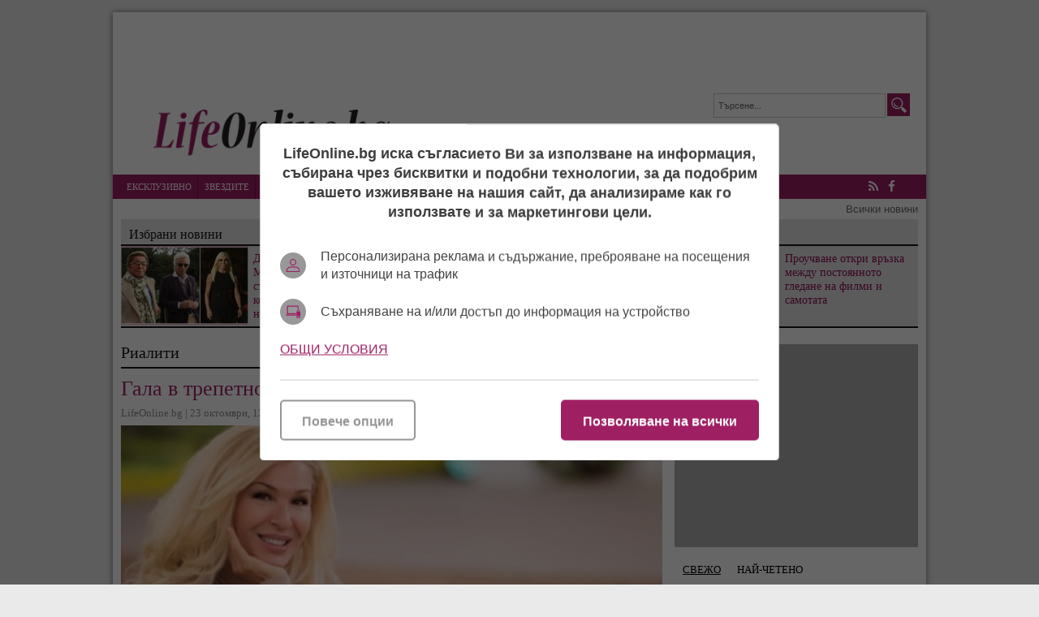

--- FILE ---
content_type: text/html; charset=UTF-8
request_url: https://lifeonline.bg/bg/gala_v_trepetno_ochakvane_na_bebe
body_size: 16749
content:
<!DOCTYPE html>
<html lang="bg-BG">
<head>

    <script>
        window.dataLayer = window.dataLayer || [];
        function gtag(){dataLayer.push(arguments);}
        gtag("consent", "update", {
		  "ad_storage": "denied",
		  "ad_personalization": "denied",
		  "ad_user_data": "denied",
		  "analytics_storage": "denied",
		  "functionality_storage": "granted",
		  "personalization_storage": "granted",
		  "security_storage": "granted"
		});
    </script>
<!-- Google tag (gtag.js) -->
<script async src="https://www.googletagmanager.com/gtag/js?id=G-6YH6LHY25G"></script>
<script>
  window.dataLayer = window.dataLayer || [];
  function gtag(){dataLayer.push(arguments);}
  gtag('js', new Date());

  gtag('config', 'G-6YH6LHY25G');
</script>

<!-- (C)2000-2023 Gemius SA - gemiusPrism  / lifeonline.bg1/Default section -->
<script type="text/javascript">
<!--//--><![CDATA[//><!--
var pp_gemius_identifier = '16LqxuOaNzjX2osxeKme4ablzbTI88M2qNFM1vo5rdj.x7';
// lines below shouldn't be edited
function gemius_pending(i) { window[i] = window[i] || function() {var x = window[i+'_pdata'] = window[i+'_pdata'] || []; x[x.length]=arguments;};};
gemius_pending('gemius_hit'); gemius_pending('gemius_event'); gemius_pending('gemius_init'); gemius_pending('pp_gemius_hit'); gemius_pending('pp_gemius_event'); gemius_pending('pp_gemius_init');
(function(d,t) {try {var gt=d.createElement(t),s=d.getElementsByTagName(t)[0],l='http'+((location.protocol=='https:')?'s':''); gt.setAttribute('async','async');
gt.setAttribute('defer','defer'); gt.src=l+'://gabg.hit.gemius.pl/xgemius.js'; s.parentNode.insertBefore(gt,s);} catch (e) {}})(document,'script');
//--><!]]></script><meta charset="utf-8" />
<meta name="keywords" content="Лайфонлайн, клюки, новини, лайфстайл, звезди, шоубизнес" />
<meta name="description" content="Поне две звездни бебета се очакват да се родят всеки момент" />
<meta name="viewport" content="width=device-width, initial-scale=1" />
<link rel="SHORTCUT ICON" href="/favicon.ico" />

<meta property="og:title" content="Гала в трепетно очакване на бебе!"/>
<meta property="og:type" content="article" />
<meta property="og:image" content="https://lifeonline.bg/uploads/articles/big/articles__5bec11d99079637c83d295cf15ffe9d9.jpg"/>
<meta property="og:url" content="https://lifeonline.bg/bg/gala_v_trepetno_ochakvane_na_bebe"/>
<meta property="og:description" content="Поне две звездни бебета се очакват да се родят всеки момент" />    
<meta name="twitter:card" content="summary" />
<meta name="twitter:title" content="Гала в трепетно очакване на бебе!" />
<meta name="twitter:description" content="Поне две звездни бебета се очакват да се родят всеки момент" />
<meta name="twitter:image" content="https://lifeonline.bg/uploads/articles/big/articles__5bec11d99079637c83d295cf15ffe9d9.jpg" />
<meta property="fb:app_id" content="250362195376662" />

<link rel="dns-prefetch" href="//life.tribune.bg">
<link rel="preconnect" href="https://life.tribune.bg" crossorigin>
<link rel="preload" href="https://life.tribune.bg/static/js/widget.php" as="script" crossorigin>
<link rel="preload" href="https://life.tribune.bg/bg/gala_v_trepetno_ochakvane_na_bebe" as="document" crossorigin>
<link rel="alternate" href="https://life.tribune.bg/bg/gala_v_trepetno_ochakvane_na_bebe" title="Гала в трепетно очакване на бебе!">

<link rel="stylesheet" href="/themes/default/javascripts/owl.carousel.2.0.0/assets/owl.carousel.css" />
<link rel="stylesheet" href="/themes/default/javascripts/owl.carousel.2.0.0/assets/owl.theme.default.min.css" />
<link rel="stylesheet" media="all" href="/themes/default/css/form.css?v=1.3" />
<link rel="stylesheet" media="all" href="/themes/default/css/default.css?v=1.71" />
<script src="/themes/default/javascripts/jquery-1.9.1.min.js"></script>
<script src="/themes/default/javascripts/jquery-migrate-git.min.js"></script>
<script src="/themes/default/javascripts/owl.carousel.2.0.0/owl.carousel.js"></script> 
<script src="/themes/default/javascripts/functions.js?v=1.41"></script>
<script async src="https://securepubads.g.doubleclick.net/tag/js/gpt.js"></script>
<script>
    window.googletag = window.googletag || {cmd: []};
    googletag.cmd.push(function() {
        var adSlot = googletag.defineSlot('/56035924/FullHeader_LifeOnline', [[1002, 138], [468, 60], [970, 90], [728, 90], [320, 50]], 'div-gpt-ad-1656002699419-0').addService(googletag.pubads());
        var mappingh = googletag.sizeMapping()
            .addSize([1003, 0],  [1002, 138])
            .addSize([970, 0], [970, 90])
            .addSize([728, 0], [728, 90])
            .addSize([468, 0], [468, 60])
            .addSize([320, 0], [320, 50])
            .build();
        adSlot.defineSizeMapping(mappingh);
        googletag.pubads().enableSingleRequest();
        googletag.enableServices();
    });
</script> 
<script async='async' src='https://www.googletagservices.com/tag/js/gpt.js'></script>
<script>
  var googletag = googletag || {};
  googletag.cmd = googletag.cmd || [];
</script>

<script>
  googletag.cmd.push(function() {
    googletag.defineSlot('/56035924/R1_LifeOnline', [300, 250], 'div-gpt-ad-1483973759301-0').addService(googletag.pubads());
    googletag.pubads().enableSingleRequest();
    googletag.enableServices();
  });
</script>

<script async='async' src='https://www.googletagservices.com/tag/js/gpt.js'></script>
<script>
  var googletag = googletag || {};
  googletag.cmd = googletag.cmd || [];
</script>

<script>
  googletag.cmd.push(function() {
    googletag.defineSlot('/56035924/HB_2_LifeOnline', [300, 600], 'div-gpt-ad-1483973887782-0').addService(googletag.pubads());
    googletag.pubads().enableSingleRequest();
    googletag.enableServices();
  });
</script>

 <script async src="https://securepubads.g.doubleclick.net/tag/js/gpt.js" crossorigin="anonymous"></script>
<script>
  window.googletag = window.googletag || {cmd: []};
  googletag.cmd.push(function() {
    googletag.defineSlot('/56035924/300x600r5-LifeOnline', [300, 600], 'div-gpt-ad-1766056684616-0').addService(googletag.pubads());
    googletag.pubads().enableSingleRequest();
    googletag.pubads().collapseEmptyDivs();
    googletag.enableServices();
  });
</script> 


 <!-- OutOfPageFormat BOTTOM_ANCHOR -->
    <script async src="https://securepubads.g.doubleclick.net/tag/js/gpt.js"></script>
    <script>
        window.googletag = window.googletag || {cmd: []};
        googletag.cmd.push(function() {
            googletag.defineOutOfPageSlot('/56035924/LifeOnline_bottom_anchor', googletag.enums.OutOfPageFormat.BOTTOM_ANCHOR).addService(googletag.pubads());
            googletag.pubads().enableSingleRequest();
            googletag.enableServices();
        });
    </script>
    <!-- END OutOfPageFormat BOTTOM_ANCHOR -->
<title>Гала в трепетно очакване на бебе!</title> 
<script src='https://www.google.com/recaptcha/api.js?hl=bg'></script>
</head>
<body class=" articles-body"> 


<div id="fb-root"></div>
<script>(function(d, s, id) {
  var js, fjs = d.getElementsByTagName(s)[0];
  if (d.getElementById(id)) return;
  js = d.createElement(s); js.id = id;
  js.src = "//connect.facebook.net/bg_BG/sdk.js#xfbml=1&version=v2.8&appId=250362195376662";
  fjs.parentNode.insertBefore(js, fjs);
}(document, 'script', 'facebook-jssdk'));</script>

	<div class="main-wrapper">
    	
                <div class="google_adds google_adds1002x138"><div><!-- /56035924/FullHeader_LifeOnline -->
<div id='div-gpt-ad-1656002699419-0' style='min-width: 320px; min-height: 50px;'>
    <script>
        googletag.cmd.push(function() { googletag.display('div-gpt-ad-1656002699419-0'); });
    </script>
</div></div></div>
                <header class="main-header">
        	<a href="/bg/nachalo" class="logo"><img src="/themes/default/images/logo.png" alt="Новините в lifeonline.bg" /></a>
            <div class="search-box">
            	<form name="search" method="post" action="/bg/search">
            	<input type="text" name="s" value="Търсене..." class="input" onfocus="if(this.value == 'Търсене...') this.value=''; " onblur="if(this.value=='')this.value='Търсене...';" />
            	<input type="submit" name="btnsearch" value="Търсене" class="btn-search" />
            	</form>
            </div>
            <a href="#" class="menu-toggle" id="menu-toggle"><i class="fa fa-bars"></i>Меню</a>
        </header>
        <nav class="main-menu bs-bbox" id="main-menu">
        	<ul>
        		            	<li class="mm-home"><a href="" >Начало</a></li>
            	            	<li class="mm-c-8"><a href="/bg/ekskluzivno" >Ексклузивно</a></li>
            	            	<li class="mm-c-7"><a href="/bg/zvezdite" >Звездите</a></li>
            	            	<li class="mm-c-6"><a href="/bg/kliukarnik" >Клюкарник</a></li>
            	            	<li class="mm-c-5"><a href="/bg/pikanterii" >Пикантерии</a></li>
            	            	<li class="mm-c-4"><a href="/bg/rialiti" class="active">Риалити</a></li>
            	            	<li class="mm-c-9"><a href="/bg/razcykai" >Разцъкай</a></li>
            	            	<li class="mm-c-2"><a href="/bg/afish" >Афиш</a></li>
            	            	<li class="mm-c-3"><a href="/bg/muzika" >Музика</a></li>
            	            	<li class="mm-c-1"><a href="/bg/fen_zona" >Фен зона</a></li>
            	            	<li class="mm-c-11"><a href="/bg/elza_otgovarq" >Елза отговаря</a></li>
            	            	<li class="mm-c-12"><a href="/bg/art" >Арт</a></li>
            	            </ul>
            <div class="social-box">
            	<a href="/bg/rss" class="icon" title="lifeonline.bg"><i class="fa fa-rss"></i> RSS</a>
            	                <a href="https://www.facebook.com/lifeonline.bg" class="icon" title="Следете ни във Facebook" target="_blank"><i class="fa fa-facebook"></i> Facebook</a>
                                            </div>
        </nav>
        <div class="main-links"><a href="/bg/vsichko_ot_dnes">Всички новини</a></div>
        		
				
				<div class="inside-leading-articles">
            <h2 class="title-section">Избрани новини</h2>
                        <article class="article">
                <a href="/bg/donatela_versache_mislite_mi_sa_sys_sypruga_na_valentino_koito_nikoga_ne_go_napusna" class="img"><img src="/uploads/articles/thumb/articles__bcfed07da97da5816d29a4883aac742f.jpg?v=" alt="" /></a>
                <h3 class="title"><a href="/bg/donatela_versache_mislite_mi_sa_sys_sypruga_na_valentino_koito_nikoga_ne_go_napusna">Донатела Версаче: Мислите ми са със съпруга на Валентино, който никога не го напусна</a></h3>
            </article>
                        <article class="article">
                <a href="/bg/deivid_bekym_za_razdora_sys_sina_si_bruklin_decata_se_uchat_ot_greshkite_si" class="img"><img src="/uploads/articles/thumb/articles__99eecde28b4101bc3cef097f301cf68e.jpg?v=" alt="" /></a>
                <h3 class="title"><a href="/bg/deivid_bekym_za_razdora_sys_sina_si_bruklin_decata_se_uchat_ot_greshkite_si">Дейвид Бекъм за раздора със сина си Бруклин: Децата се учат от грешките си!</a></h3>
            </article>
                        <article class="article">
                <a href="/bg/prouchvane_otkri_vryzka_mezhdu_postoqnnoto_gledane_na_filmi_i_samotata" class="img"><img src="/uploads/articles/thumb/articles__f58c32f866ad6dc902062287613147bf.jpg?v=" alt="" /></a>
                <h3 class="title"><a href="/bg/prouchvane_otkri_vryzka_mezhdu_postoqnnoto_gledane_na_filmi_i_samotata">Проучване откри връзка между постоянното гледане на филми и самотата</a></h3>
            </article>
                    </div>
                
                
        <section class="left-content inside-content detail-content bs-bbox">
        	        	<h1 class="title-section">Риалити</h1>               
            <article class="article">
            	<h3 class="title">Гала в трепетно очакване на бебе!</h3>
                <span class="metadata">
                	LifeOnline.bg | 
                	23 октомври, 12:24
                	                	| прочетена: 12116
                	                	<div class="fb-like" data-href="" data-layout="button_count" data-action="like" data-show-faces="true" data-share="true"></div>
                </span>
                
                                <div class="image-box item-img"> 
            		<span class="big-img big-img-max"><img src="/uploads/articles/big/articles__5bec11d99079637c83d295cf15ffe9d9.jpg?v=1" alt="" /></span>
            		                </div>
                                
                            <div class="info ">
                	                	<p class="subtitle">
Поне две звездни бебета се очакват да се родят всеки момент

 </p>
                	                    <p>&nbsp;</p>
<p>Георги Блажев от панела на Гала цяла сутрин седи в родилното и излъчва за предаването &bdquo;На Кафе&ldquo;. Новата му приятелка всеки момент трябва да го дари с второ дете, а всички от екипа са изключително развълнувани.</p>
<p>&nbsp;</p>
<p>Двамата с половинката му Ива очакват момиче, което са решили да кръстят София.</p>
<p>&nbsp;</p>
<p><em>"Няма да асистирам, слава Богу. Гала, тук съм зад кулисите на най-важния спектакъл в моя живот. Искам да ти покажа основната героиня в него",</em> каза той и обърна камерата на телефона към партньорката си.</p>
<p>&nbsp;</p>
<p><em>"Много съм добре, Гала. Не се притеснявам, мобилизирала съм се, стегнала съм се. Но съм се притеснила за Георги, който реши да присъства на раждането. Малко ми е по-притеснено за него",</em> каза с усмивка Ива, за решението на мъжа й в крайна сметка да е с нея в родилното, нещо, което отначало твърдо отказвал.</p>
<p>&nbsp;</p>
<p><em>"Първо като дойдох тук супер неочаквано рухнах, разплаках се, и ми се стори в последния момент много лицемерно аз да го направя по най-приятния за един мъж начин това бебе, а тя тук да се мъчи, да я боли, да реве, пък аз да съм навън да пия кафе и да си цъкам на телефона. Не е ОК. Затова тук има едно хубаво столче, има завеса, няма да гледам, но така мисля, че ще я подкрепя",</em> сподели Блажев.&nbsp;</p>
<p>&nbsp;</p>
<p>Родилката разкри, че взела хапчета за стимулиране на раждане, понеже София не бърза да излиза. Сутринта имала леки контракции, но не се знае кога дъщеря им ще е готова да поеме първа глътка въздух.</p>
<p>&nbsp;</p>
<p><div class="article article-inside"><a href="/bg/nencho_balabanov_pokaza_porasnaliq_si_sin_snimka" class="img"><img src="/uploads/articles/thumb/articles__cce32f72f8517927b3836dda46a5343c.jpg?v=1" alt="" /></a><div class="info"><h3 class="title"><a href="/bg/nencho_balabanov_pokaza_porasnaliq_si_sin_snimka">Ненчо Балабанов показа порасналия си син (снимка)</a></h3><span class="metadata"></div></div></p>
<p>&nbsp;</p>
<p>Друг щастлив татко ще се пръкне също в следващите дни &ndash; Ненчо Балабанов.</p>
<p>&nbsp;</p>
<p>Актьорът, който от този тв сезон се изявява и като тв водещ, също като Блажев ще става баща на дъщеря.</p>
<p>&nbsp;</p>
<p>Съпругата му Катрин вече е в края на бременността и се подготвя за раждането като посещава лекции за бъдещи майки. Терминът ѝ е в тези дни, така че бебето може да се появи на бял свят всеки момент.</p>
<p><br /> То ще е първа рожба за Катрин и втора за Ненчо. Русева съобщила по изключително специален начин за бременността си. Ненчо пък признава, че като научил зяпнал и 10 минути не осъзнавал какво щастие го е сполетяло.</p>
<p>&nbsp;</p>
<p>Бъдещата майка запазила места в ресторанта, който посетили след сключването на гражданския брак, а на актьора и през ум не му минавало каква изненада го очаква. Синът му Богомил също останал много изненадан от радостната вест и очаква с нетърпение появата на бебето на бял свят.</p>
<p>&nbsp;</p>
<p><div class="article article-inside"><a href="/bg/baldyzata_na_nencho_balabanov_se_okaza_znoina_krasavica_i_kupondzhiika_snimki" class="img"><img src="/uploads/articles/thumb/articles__133c53ae0b03bf54af455c76c75efbe9.jpg?v=1" alt="" /></a><div class="info"><h3 class="title"><a href="/bg/baldyzata_na_nencho_balabanov_se_okaza_znoina_krasavica_i_kupondzhiika_snimki">Балдъзата на Ненчо Балабанов се оказа знойна красавица и купонджийка! (снимки)</a></h3><span class="metadata"></div></div></p>
<p><br /> <br /> Двойката все още обмислят име за детето като за момента вниманието им е насочено върху няколко варианта. На окончателния обаче ще се спрат след раждането на бебето. Семейството вече е получило първите подаръци за дъщеря си от сестрата на Катрин, която им е подарила дрешки. Започнали са и с покупките като вече имат налични люлка, бебешка количка, биберони и шишета.</p>
<p>&nbsp;</p>
<p>Макар актьорът да говори с много любов за очакваната дъщеричка, не пренебрегва и сина си, който догодина ще е абитуриент.</p>
<p><br /> Баблабанов и бившата му съпруга Ралица, взели решение да се разделят през 2014 г., когато усетили, че бракът им е изчерпан. Актьорът не крие, че тогава преживял много тежък период. В този ред на мисли много се надява вторият му брак да е успешен и да издържи на житейските изпитания.</p>
<p>&nbsp;</p>
<p><div class="article article-inside"><a href="/bg/latinosenzaciqta_maluma_hvyrli_bombata_shte_si_imam_bebe_video" class="img"><img src="/uploads/articles/thumb/articles__252ec624dc9f655d74b0565b684c3c2f.jpg?v=1" alt="" /></a><div class="info"><h3 class="title"><a href="/bg/latinosenzaciqta_maluma_hvyrli_bombata_shte_si_imam_bebe_video">Латиносензацията Малума хвърли бомбата: Ще си имам бебе! (видео)</a></h3><span class="metadata"></div></div></p>
<p>&nbsp;</p>
<p><iframe title="YouTube video player" src="https://www.youtube.com/embed/q4-ZtbDL9Qg?si=zDvt-iak54Jar49v" frameborder="0" width="100%" height="315"></iframe></p>
<p>&nbsp;</p>
<p><div class="article article-inside"><a href="/bg/aktrisata_iskra_donova_zachena_v_istanbul_video" class="img"><img src="/uploads/articles/thumb/articles__07ff11f74903f2ddfdaefa111016db7a.jpg?v=1" alt="" /></a><div class="info"><h3 class="title"><a href="/bg/aktrisata_iskra_donova_zachena_v_istanbul_video">Актрисата Искра Донова зачена в Истанбул (видео)</a></h3><span class="metadata"></div></div></p>
<p>&nbsp;</p>
<h2><a href="https://lifeonline.bg/bg/nachalo" target="_blank">LifeOnline.bg</a>&nbsp;- вече и в&nbsp;<a href="https://t.me/lifeonlinebg" target="_blank">Telegram</a>&nbsp;, последвайте ни и в&nbsp;&nbsp;<a href="https://www.instagram.com/lifeonline.bg/?hl=bg" target="_blank">Instagram</a>.&nbsp;</h2>
<h2>За още светски новини&nbsp;харесайте и&nbsp;<a href="https://www.facebook.com/lifeonline.bg/" target="_blank">страницата ни във Facebook ТУК</a></h2>
<p>&nbsp;</p>
                </div>
                                <div class="other-articles">
                	                	                     
                    <h3 class="o-title">Още по темата</h3>
                                        <a href="/bg/rialiti_zvezdite_sami_i_mila_chakat_vtoro_dete">Риалити звездите Сами и Мила чакат второ дете!</a>
                                        <a href="/bg/eda_edzhe_zachena_skorostrelno_sled_svatbata_video">Еда Едже зачена скорострелно след сватбата! (видео)</a>
                                        <a href="/bg/dariq_simeonova_e_bremenna_s_vtoro_bebe_snimka">Дария Симеонова е бременна с второ бебе (снимка)</a>
                                        <a href="/bg/otnovo_bez_efir_svalqt_niki_kynchev_zaradi_sdelka_ili_ne">Отново без ефир! Свалят Ники Кънчев заради "Сделка или не" (видео)</a>
                                        <a href="/bg/bremennata_ralica_paskaleva_prikliuchi_s_igri_na_volqta_snimka">Бременната Ралица Паскалева приключи с "Игри на волята" (снимка)</a>
                                        <a href="/bg/bremenna_li_e_viktoriq_goteva_maestroto_si_pozhela_dyshterichka_ot_btv_vodeshtata">Бременна ли е Виктория Готева? Маестрото си пожела дъщеричка от bTV водещата</a>
                                        <a href="/bg/zadava_se_oshte_edno_bebe_v_rap_dueta_skandau_snimki">Задава се още едно бебе в рап дуета „Скандау“ (снимки)</a>
                                        <a href="/bg/tezhka_bremennost_gushterova_lezhala_v_bolnicata_s_chetvyrtoto_bebe_video">Тежка бременност! Гущерова лежала в болницата с четвъртото бебе! (видео)</a>
                                        <a href="/bg/trima_vodeshti_shte_bydat_na_arenata_na_igri_na_volqta_video">Трима водещи ще бъдат на арената на „Игри на волята“! (видео)</a>
                                        <a href="/bg/29-godishnata_priqtelka_na_al_pachino_ochakva_bebe_ot_nego_video">29-годишната приятелка на Ал Пачино очаква бебе от него (видео)</a>
                                        <a href="/bg/krasavicata_i_zvqra_vsichko_za_liubovnata_istoriq_na_kyro_i_geri_nepokazvani_snimki">Красавицата и Звяра: Всичко за любовната история на Къро и Гери! (непоказвани снимки)</a>
                                        <a href="/bg/pomnite_li_zhasi_ot_sdelka_ili_ne_eto_kak_izglezhda_v_ochakvane_na_chetvyrta_rozhba_snimka">Помните ли Жаси от „Сделка или Не“? Ето как изглежда в очакване на четвърта рожба! (снимка)</a>
                                        <a href="/bg/aktrisata_vasilena_vinchenco_e_bremenna">Гала ще следи бременността на Василена Винченцо! (видео)</a>
                                        <a href="/bg/plodovit_kubrat_pulev_chaka_oshte_dve_deca">Плодовит Кубрат Пулев чака още две деца!</a>
                                        <a href="/bg/dvoika_ot_edin_za_drug_si_napraviha_pyrvo_dete_video">Двойка от „Един за друг“ си направиха първо дете! (видео)</a>
                                        <a href="/bg/zlatnata_katrin_taseva_e_bremenna_za_pyrvi_pyt_video">Златната Катрин Тасева е бременна за първи път! (видео)</a>
                                        <a href="/bg/malka_dzhulka_gotova_da_dostavi_bebeto_do_broeni_dni">Малка Джулка готова да достави бебето до броени дни!</a>
                                        <a href="/bg/zvezdni_bebeta_izvestnite_maiki_koito_rodiha_prez_2022_g">Звездни бебета! Известните майки, които родиха през 2022 г.</a>
                                        <a href="/bg/ivaila_bakalova_povdigna_zavesata_okolo_tainata_bremennost_i_razhdaneto_snimka">Ивайла Бакалова повдигна завесата около тайната бременност и раждането! (снимка)</a>
                                        <a href="/bg/nencho_balabanov_pokaza_porasnaliq_si_sin_snimka">Ненчо Балабанов показа порасналия си син (снимка)</a>
                                        <a href="/bg/izvadiha_kompromat_za_liubimata_na_bashar_rahal_pred_cqla_bylgariq_video">Извадиха компромат за любимата на Башар Рахал пред цяла България! (видео)</a>
                                        <a href="/bg/na_televizionniq_front_nishto_ne_e_spokoino_ima_li_voina_mezhdu_gala_i_silvena_rou">На телевизионния фронт нищо не е спокойно! Има ли война между Гала и Силвена Роу?</a>
                                        <a href="/bg/nencho_zavede_katrin_na_meden_mesec_v_parizh">Ненчо заведе Катрин на меден месец в Париж</a>
                                        <a href="/bg/neveroqtno_no_fakt_nencho_balabanov_se_ozheni_za_tazi_krasavica_snimki">Невероятно, но факт! Ненчо Балабанов се ожени за тази красавица! (снимки)</a>
                                        <a href="/bg/mariq_ignatova_se_zavryshta_s_grym_i_trqsyk_v_efira">Мария Игнатова се завръща с гръм и трясък в ефира!</a>
                                        <a href="/bg/baldyzata_na_nencho_balabanov_se_okaza_znoina_krasavica_i_kupondzhiika_snimki">Балдъзата на Ненчо Балабанов се оказа знойна красавица и купонджийка! (снимки)</a>
                                        <a href="/bg/petyk_13__gala_zapochna_predavaneto_si_s_ritual_za_bogatstvo_i_krasota">Петък 13 – Гала започна предаването си с ритуал за богатство и красота!</a>
                                        <a href="/bg/romans_v_italiq__nencho_zavede_gadzheto_na_ekskurziq_za_rozhdeniq_den_snimki">Романс в Италия – Ненчо заведе гаджето на екскурзия за рождения ден (снимки)</a>
                                        <a href="/bg/zhivotyt_prodylzhava_nencho_otkri_nova_liubov__bivshata_mu_ionna_rodi_vtoro_snimki">Животът продължава: Ненчо откри нова любов – бившата му Йонна роди второ! (снимки)</a>
                                        <a href="/bg/vsichki_se_chudqt__s_kogo_e_nencho_v_dubai_snimki">Всички се чудят – С кого е Ненчо в Дубай?! (снимки)</a>
                                        <a href="/bg/chudotvorna_ikona_pomogna_na_geri_malkodanska_da_ne_zagubi_vtoroto_si_bebe_snimki">Чудотворна икона помогна на Гери Малкоданска да запази второто си бебе! (снимки)</a>
                                        <a href="/bg/sem_skastriha_gala_globqvat_na_kafe_zaradi_seksualni_temi_v_rannite_chasove_video">СЕМ скастриха Гала! Глобяват „На кафе“ заради сексуални теми в ранните часове! (видео)</a>
                                        <a href="/bg/zakysnqla_liubov__shte_skliuchat_li_brak_nencho_balabanov_i_simona_peicheva">Закъсняла любов – Ще сключат ли брак Ненчо Балабанов и Симона Пейчева?</a>
                                        <a href="/bg/novite_panelisti_na_gala_zapochnaha_rabota_snimki">Новите панелисти на Гала започнаха работа! (снимки)</a>
                                        <a href="/bg/sinyt_na_nencho_blabanov_mu_odral_kozhata__vizhte_15_godishniq_tiineidzhyr_dnes_snimki">Синът на Ненчо Блабанов му одрал кожата – вижте 15 годишния тийнейджър днес! (снимки)</a>
                                                        </div>
                                
                <br class="clear" />
                <div class="addthis_inline_share_toolbox"></div>
            
                <br class="clear" />
                                <div class="tags-box">
                	<span>Етикети</span>  <a href="/bg/etiketi/georgi_blazhev">Георги Блажев</a>,  <a href="/bg/etiketi/nencho_balabanov">Ненчо Балабанов</a>,  <a href="/bg/etiketi/gala">Гала</a>,  <a href="/bg/etiketi/na_gafe">На Гафе</a>,  <a href="/bg/etiketi/katrin_ruseva">Катрин Русева</a>,  <a href="/bg/etiketi/bebe">бебе</a>,  <a href="/bg/etiketi/razhdane">раждане</a>
                </div>
                            </article> 
                        <div class="inside-top-articles">
            	<h2 class="title-section">Горещо</h2>
            		            <article class="article">
	                <a href="/bg/deniz_ostanala_razocharovana_ot_spalnqta_na_viktor" class="img"><img src="/uploads/articles/thumb/articles__9a0de064f3b1a365b6796100faaa58fb.jpg?v=" alt="" /></a>
	                <h3 class="title"><a href="/bg/deniz_ostanala_razocharovana_ot_spalnqta_na_viktor">Дениз останала разочарована от спалнята на Виктор</a></h3>
	            </article>
	            	            <article class="article">
	                <a href="/bg/fynki_zamlykna_hirurzi_zashiha_ezika_mu" class="img"><img src="/uploads/articles/thumb/articles__01d2a66727d680789a97be63a9931374.jpg?v=" alt="" /></a>
	                <h3 class="title"><a href="/bg/fynki_zamlykna_hirurzi_zashiha_ezika_mu">Фънки замлъкна! Хирурзи зашиха езика му</a></h3>
	            </article>
	            	            <article class="article">
	                <a href="/bg/organizirat_ekskurzii_za_koncerta_na_sofi_i_dragana_mirkovich" class="img"><img src="/uploads/articles/thumb/articles__2cba7ac08ae090951489d86baa516c52.jpg?v=" alt="" /></a>
	                <h3 class="title"><a href="/bg/organizirat_ekskurzii_za_koncerta_na_sofi_i_dragana_mirkovich">Организират екскурзии за концерта на Софи и Драгана Миркович</a></h3>
	            </article>
	            	            <article class="article">
	                <a href="/bg/andrea_mrynka_che_dzhordan_q_bavi_10_godini_s_pari_a_samata_tq_ne_plashta_dylgovete_si" class="img"><img src="/uploads/articles/thumb/articles__c01a1a762132090e23616b945b172a18.jpg?v=" alt="" /></a>
	                <h3 class="title"><a href="/bg/andrea_mrynka_che_dzhordan_q_bavi_10_godini_s_pari_a_samata_tq_ne_plashta_dylgovete_si">Андреа мрънка, че Джордан я бави 10 години с пари, а самата тя не плаща дълговете си…</a></h3>
	            </article>
	                        </div>
                        
                        	
                <script>
                function setAnswerTo( name, id ) {
        			$('#load_answer').html('<b>'+name+'</b> <em onclick="clearAnswerTo();">[Отказ]</em>');
        			$('input[name=c_answer]').val(id);
        			$('html,body').animate({scrollTop: $('#commentsAnchor').offset().top},'400');
        		}  
                function clearAnswerTo() {
                	$('#load_answer').html("");
                	$('input[name=c_answer]').val("");
        		}  
                $(document).ready(function(){	
                	 
                    $('.list-comments .viewAll').click(function(e){
                        var idComment = $(this).attr('rel');
                        if(idComment==""){
                        	$.post("/bg/gala_v_trepetno_ochakvane_na_bebe/", { showAll: "1", idComment: "" }, function( data ) {
                        		$("#comments-load").html( data );
                        	});
                        	$(this).hide();
                        }else{
                        	$.post("/bg/gala_v_trepetno_ochakvane_na_bebe/", { showAll: "1", idComment: idComment }, function( data ) {
                        		$("#comments"+idComment+"-load").html( data );
                        	});
                        	$(this).hide();
                        }
                    });
                });
                </script>
                
            <div class="comment-box">
            	<div class="fb-comments" data-href="https:https://lifeonline.bg/bg/gala_v_trepetno_ochakvane_na_bebe" data-width="100%" data-numposts="5"></div>
                <h3 class="title-section">Коментари (0)</h3>
                <div class="list-comments">
                	                	<em>Няма коментари.</em> 
                	                	                </div>
                <h3 class="title-section" id="commentsAnchor">Добави коментар</h3>                
                
                                <form class="form" action="?" method="post">
                	<input type="hidden" name="c_answer" />
                	<div id="load_answer"></div>
                	<label>
                		<span class="txt">Име <font class="required">*</font></span>
                		<span class="input">
                			<input type="text" name="c_name" value="" />
                			                		</span>                		
                	</label>
                	<label>
                		<span class="txt">Коментар <font class="required">*</font></span>
                		<span class="textarea">
                			<textarea name="c_desc"></textarea>
                			<em class="info">* до 1000 символа</em>
                			                		</span>
                	</label>
                	
                	                	<div class="g-recaptcha" data-sitekey="6Ld31REUAAAAAFoYvSRFF9XvdptmxBWuAZWWvc24"></div>
                	<br class="clear" />
                	<span class="button"><input type="submit" name="btncomment" value="Добави коментар" /></span>
                </form>
            </div> 
             
                        <a href="/bg/popitai_elza" class="btn-ask">Попитай Елза</a>
                        
                    </section>
        		<div class="right-column bs-bbox">
        		        <div class="main-widget google_adds google_adds300x250"><div><!-- /56035924/R1_LifeOnline -->
<div id='div-gpt-ad-1483973759301-0' style='height:250px; width:300px;'>
<script>
googletag.cmd.push(function() { googletag.display('div-gpt-ad-1483973759301-0'); });
</script>
</div></div></div>
	                                <div class="main-widget latest-articles">
                <ul class="top" id="tabMenu1">
                	                    <li><a href="#latest">Свежо</a></li>  
                                                            <li><a href="#mostread">Най-четено</a></li>
                                                   
                </ul>
                <div class="viewport">
                	                	<div id="latest">
                    	<ul class="overview">
                    		                        	<li>
                            	<span class="metadata">15:57</span>
                                <a href="/bg/zvezdite" title="Звездите" class="catname">Звездите &raquo;</a>
                                <a href="/bg/donatela_versache_mislite_mi_sa_sys_sypruga_na_valentino_koito_nikoga_ne_go_napusna">Донатела Версаче: Мислите ми са със съпруга на Валентино, който никога не го напусна</a>
                                <span class="commcount">0</span>
							</li>
							                        	<li>
                            	<span class="metadata">14:41</span>
                                <a href="/bg/art" title="Арт" class="catname">Арт &raquo;</a>
                                <a href="/bg/spodelenostta_v_izkustvoto_na_iurii_kovachev_v_novata_mu_izlozhba">Споделеността в изкуството на Юрий Ковачев в новата му изложба</a>
                                <span class="commcount">0</span>
							</li>
							                        	<li>
                            	<span class="metadata">14:25</span>
                                <a href="/bg/zvezdite" title="Звездите" class="catname">Звездите &raquo;</a>
                                <a href="/bg/deivid_bekym_za_razdora_sys_sina_si_bruklin_decata_se_uchat_ot_greshkite_si">Дейвид Бекъм за раздора със сина си Бруклин: Децата се учат от грешките си!</a>
                                <span class="commcount">0</span>
							</li>
							                        	<li>
                            	<span class="metadata">13:54</span>
                                <a href="/bg/pikanterii" title="Пикантерии" class="catname">Пикантерии &raquo;</a>
                                <a href="/bg/deniz_ostanala_razocharovana_ot_spalnqta_na_viktor">Дениз останала разочарована от спалнята на Виктор</a>
                                <span class="commcount">0</span>
							</li>
							                        	<li>
                            	<span class="metadata">13:19</span>
                                <a href="/bg/fen_zona" title="Фен зона" class="catname">Фен зона &raquo;</a>
                                <a href="/bg/fibank_predlaga_ekskluzivna_seriq_moneti_i_kiulcheta_ot_zlato_i_srebro_posveteni_na_godinata_na_konq">Fibank предлага ексклузивна серия монети и кюлчета от злато и сребро, посветени на Годината на Коня</a>
                                <span class="commcount">0</span>
							</li>
							                        	<li>
                            	<span class="metadata">13:04</span>
                                <a href="/bg/elza_otgovarq" title="Елза отговаря" class="catname">Елза отговаря &raquo;</a>
                                <a href="/bg/prouchvane_otkri_vryzka_mezhdu_postoqnnoto_gledane_na_filmi_i_samotata">Проучване откри връзка между постоянното гледане на филми и самотата</a>
                                <span class="commcount">0</span>
							</li>
							                        	<li>
                            	<span class="metadata">12:41</span>
                                <a href="/bg/kliukarnik" title="Клюкарник" class="catname">Клюкарник &raquo;</a>
                                <a href="/bg/cenata_na_liubovta_s_godezhen_prysten_za_20k_evro_rachkov_poiska_rykata_na_viktoriq">Цената на любовта: С годежен пръстен за 20K евро Рачков поиска ръката на Виктория</a>
                                <span class="commcount">0</span>
							</li>
							                        	<li>
                            	<span class="metadata">12:00</span>
                                <a href="/bg/art" title="Арт" class="catname">Арт &raquo;</a>
                                <a href="/bg/galeriq_vejdi_zasiq_s_shediovri_na_18_ot_nai-golemite_maistori_na_bylgarskoto_izkustvo">Галерия Vejdi засия с шедьоври на 18 от най-големите майстори на българското изкуство</a>
                                <span class="commcount">0</span>
							</li>
							                        </ul>
                    </div>
                    					                	<div id="mostread">
                    	<ul class="overview">
                    		                        	<li>
                            	<span class="metadata">13:12</span>
                                <a href="/bg/kliukarnik" title="Клюкарник" class="catname">Клюкарник &raquo;</a>
                                <a href="/bg/fynki_zamlykna_hirurzi_zashiha_ezika_mu">Фънки замлъкна! Хирурзи зашиха езика му</a>
                                <span class="commcount">0</span>
							</li>
							                        	<li>
                            	<span class="metadata">12:58</span>
                                <a href="/bg/afish" title="Афиш" class="catname">Афиш &raquo;</a>
                                <a href="/bg/organizirat_ekskurzii_za_koncerta_na_sofi_i_dragana_mirkovich">Организират екскурзии за концерта на Софи и Драгана Миркович</a>
                                <span class="commcount">0</span>
							</li>
							                        	<li>
                            	<span class="metadata">15:37</span>
                                <a href="/bg/kliukarnik" title="Клюкарник" class="catname">Клюкарник &raquo;</a>
                                <a href="/bg/andrea_mrynka_che_dzhordan_q_bavi_10_godini_s_pari_a_samata_tq_ne_plashta_dylgovete_si">Андреа мрънка, че Джордан я бави 10 години с пари, а самата тя не плаща дълговете си…</a>
                                <span class="commcount">0</span>
							</li>
							                        	<li>
                            	<span class="metadata">14:35</span>
                                <a href="/bg/kliukarnik" title="Клюкарник" class="catname">Клюкарник &raquo;</a>
                                <a href="/bg/samo_da_e_na_ekran_mariq_ilieva_gotova_da_zhurira_v_glasyt_na_bylgariq_dori_bez_pari">Само да е на екран: Мария Илиева готова да журира в „Гласът на България" дори без пари</a>
                                <span class="commcount">0</span>
							</li>
							                        	<li>
                            	<span class="metadata">14:54</span>
                                <a href="/bg/rialiti" title="Риалити" class="catname">Риалити &raquo;</a>
                                <a href="/bg/pak_hilda_v_zhurito_na_kapkite_ot_shouto_ima_izhod_ot_neq__ne">Пак Хилда в журито на Капките: от шоуто има изход, от нея – не</a>
                                <span class="commcount">0</span>
							</li>
							                        	<li>
                            	<span class="metadata">14:27</span>
                                <a href="/bg/rialiti" title="Риалити" class="catname">Риалити &raquo;</a>
                                <a href="/bg/gonqt_trima_kandidati_za_rolqta_na_kamata_ot_veche_igraesh_stoichkov">Гонят трима кандидати за ролята на Камата от „Вече играеш… Стоичков“ </a>
                                <span class="commcount">0</span>
							</li>
							                        	<li>
                            	<span class="metadata">14:10</span>
                                <a href="/bg/kliukarnik" title="Клюкарник" class="catname">Клюкарник &raquo;</a>
                                <a href="/bg/nikolaos_citiridis_pak_udari_sto_kila_no_ne_spira_da_rovi_v_hladilnika">Николаос Цитиридис пак удари сто кила, но не спира да рови в хладилника</a>
                                <span class="commcount">0</span>
							</li>
							                        	<li>
                            	<span class="metadata">13:03</span>
                                <a href="/bg/zvezdite" title="Звездите" class="catname">Звездите &raquo;</a>
                                <a href="/bg/malkata_kyshta_na_uzhasite_v_punta_kana_82-godishniqt_hulio_iglesias_obvinen_v_iznasilvane_i_tormoz">Малката къща на ужасите в Пунта Кана: 82-годишният Хулио Иглесиас обвинен в изнасилване и тормоз</a>
                                <span class="commcount">0</span>
							</li>
							                        </ul>
                    </div>
                                    </div>                
            </div>
                        	        <div class="main-widget google_adds google_adds300x600"><div><!-- /56035924/HB_2_LifeOnline -->
<div id='div-gpt-ad-1483973887782-0' style='height:600px; width:300px;'>
<script>
googletag.cmd.push(function() { googletag.display('div-gpt-ad-1483973887782-0'); });
</script>
</div></div></div>
	                                <div class="main-widget latest-articles">
                <ul class="top">
                    <li>Още новини от Риалити</li>                
                </ul>
                <ul class="overview">
                	                    <li>
                    	<span class="metadata">14:54</span>
                        <a href="/bg/pak_hilda_v_zhurito_na_kapkite_ot_shouto_ima_izhod_ot_neq__ne">Пак Хилда в журито на Капките: от шоуто има изход, от нея – не</a>
                        <span class="commcount">0</span>
					</li>
					                    <li>
                    	<span class="metadata">14:27</span>
                        <a href="/bg/gonqt_trima_kandidati_za_rolqta_na_kamata_ot_veche_igraesh_stoichkov">Гонят трима кандидати за ролята на Камата от „Вече играеш… Стоичков“ </a>
                        <span class="commcount">0</span>
					</li>
					                    <li>
                    	<span class="metadata">12:53</span>
                        <a href="/bg/hells_kitchen_dramata_prodylzhava_patricio_pusna_video_bez_da_spomenava_cveti">Hell’s Kitchen драмата продължава: Патрицио пусна видео, без да споменава Цвети</a>
                        <span class="commcount">0</span>
					</li>
					                    <li>
                    	<span class="metadata">12:30</span>
                        <a href="/bg/video_pobeditel_v_big_bradyr_osirotq">ВИДЕО: Победител в "Биг Брадър" осиротя </a>
                        <span class="commcount">0</span>
					</li>
					                    <li>
                    	<span class="metadata">12:53</span>
                        <a href="/bg/filipa_ot_ergenyt_zakova_iovica_spah_s_drug_ama_hich_da_ne_ti_puka">Филипа от "Ергенът" закова Йовица: Спах с друг, ама хич да не ти пука</a>
                        <span class="commcount">0</span>
					</li>
					                    <li>
                    	<span class="metadata">17:03</span>
                        <a href="/bg/cveti_i_patricio_ot_hells_kitchen_se_razdeliha_sled_tezhki_obvineniq_za_tormoz_i_domashno_nasilie">Цвети и Патрицио от Hell's Kitchen се разделиха след тежки обвинения за тормоз и домашно насилие</a>
                        <span class="commcount">0</span>
					</li>
					                    <li>
                    	<span class="metadata">16:29</span>
                        <a href="/bg/viktor_i_kristina_ot_ergenyt_prikliuchiha__chashata_prelqla_kogato">Виктор и Кристина от „Ергенът“ приключиха ! Чашата преляла, когато…</a>
                        <span class="commcount">0</span>
					</li>
					                    <li>
                    	<span class="metadata">13:35</span>
                        <a href="/bg/viktoriq_ot_ergenyt_zagubih_istinskata_liubov_zaradi_raq_a_bfs_me_uvolniha_zaradi_ergenyt">Виктория от „Ергенът“: Загубих истинската любов заради рая, а БФС ме уволниха заради "Ергенът"!</a>
                        <span class="commcount">0</span>
					</li>
					                </ul>            
            </div>
                                    <div class="main-widget fb-page-widget">
            <div><iframe src="https://www.facebook.com/plugins/page.php?href=https%3A%2F%2Fwww.facebook.com%2Flifeonline.bg&tabs&width=300&height=214&small_header=false&adapt_container_width=false&hide_cover=false&show_facepile=true&appId" width="100%" height="214" style="border:none;overflow:hidden" scrolling="no" frameborder="0" allowTransparency="true"></iframe></div>
            </div>
                        
                        <div class="main-widget poll-widget">
            	<article class="article poll-article">
            		<h3 class="title"><a href="/bg/kakyv_podaryk_ne_iskate_da_poluchite_za_koleda">КАКЪВ ПОДАРЪК НЕ ИСКАТЕ ДА ПОЛУЧИТЕ ЗА КОЛЕДА?</a></h3>
            		            		                    
                    <script>
                    $(document).ready(function(){
                        $('.radio .results').hide();
                        $('.show_results').click(function(e){
                        	$('.radio .results').show();
                        	$(this).hide();
                        });          
                    });
                    </script>
                    
                    <p>&nbsp;</p>					
                    <form name="feedback" action="/bg/kakyv_podaryk_ne_iskate_da_poluchite_za_koleda" method="POST">                    
                                        <label class="radio">
                    	                    	<input type="radio" name="vote" value="355" /> 
                    	<span class="txt">ХАЛАТ ИЛИ ПИЖАМА</span>
                    	 
                    	
                    	<div class="results"><div style="width: 2.67%;"></div><b>2.67%</b></div>
                    </label>
                                        <label class="radio">
                    	                    	<input type="radio" name="vote" value="356" /> 
                    	<span class="txt">КОЛЕДЕН ПУЛОВЕР</span>
                    	 
                    	
                    	<div class="results"><div style="width: 8%;"></div><b>8%</b></div>
                    </label>
                                        <label class="radio">
                    	                    	<input type="radio" name="vote" value="354" /> 
                    	<span class="txt">КНИГА</span>
                    	 
                    	
                    	<div class="results"><div style="width: 8.67%;"></div><b>8.67%</b></div>
                    </label>
                                        <label class="radio">
                    	                    	<input type="radio" name="vote" value="353" /> 
                    	<span class="txt">ЧОРАПИ, САПУН И ДЕЗОДОРАНТ</span>
                    	 
                    	
                    	<div class="results"><div style="width: 17.33%;"></div><b>17.33%</b></div>
                    </label>
                                        <label class="radio">
                    	                    	<input type="radio" name="vote" value="352" /> 
                    	<span class="txt">СУВЕНИРИ, СВЕЩИ И КАЛЕНДАР</span>
                    	 
                    	
                    	<div class="results"><div style="width: 16%;"></div><b>16%</b></div>
                    </label>
                                        <label class="radio">
                    	                    	<input type="radio" name="vote" value="351" /> 
                    	<span class="txt">ЛАКОМСТВА И ТВЪРДИ НАПИТКИ</span>
                    	 
                    	
                    	<div class="results"><div style="width: 14%;"></div><b>14%</b></div>
                    </label>
                                        <label class="radio">
                    	                    	<input type="radio" name="vote" value="357" /> 
                    	<span class="txt">СЕКС ИГРАЧКА</span>
                    	 
                    	
                    	<div class="results"><div style="width: 33.33%;"></div><b>33.33%</b></div>
                    </label>
                                                            <input type="submit" class="btn-main" name="btnvote" value="Гласувай" />               
                          
                    <a href="javascript:void(0)" class="show_results" style="float: right; "><em>Покажи резултати</em></a>
                    </form>
                                        <br class="celar" />
            	</article>
            </div>
                        
            	        <div class="main-widget google_adds google_adds300x600"><div> <!-- /56035924/300x600r5-LifeOnline -->
<div id='div-gpt-ad-1766056684616-0' style='min-width: 300px; min-height: 600px;'>
  <script>
    googletag.cmd.push(function() { googletag.display('div-gpt-ad-1766056684616-0'); });
  </script>
</div></div></div>
	                </div>   
        
        <div class="feed-content" id="feedExternal"></div> 
        <footer class="main-footer">
        	<nav class="alt-menu">
                <a href="/bg/za_nas">За нас</a>
                <a href="/bg/kontakti">Контакти</a>
                <a href="/bg/reklama">Реклама</a>
                <a href="/bg/obshti_usloviq">Общи условия</a>
            </nav>
            <p class="copyright">&copy; Copyright 2026 <b>lifeonline.bg</b>. Всички права запазени.</p>
        </footer>
    </div>
        <div></div>
    <script type="text/javascript" src="//s7.addthis.com/js/300/addthis_widget.js#pubid=ra-587a5688efc3f706"></script> 
<div class="gdpr-box " id="gdpr-box">
	<div class="gdpr-info">
		<p class="b">LifeOnline.bg иска съгласието Ви за използване на информация, събирана чрез бисквитки и подобни технологии, за да подобрим вашето изживяване на нашия сайт, 
		да анализираме как го използвате и за маркетингови цели.</p>
		<p class="gdpr-icon profile">Персонализирана реклама и съдържание, преброяване на посещения и източници на трафик</p>
		<p class="gdpr-icon storage">Съхраняване на и/или достъп до информация на устройство</p>
	 
		<p>
			<a href="https://lifeonline.bg/bg/obshti_usloviq" target="_blank">Общи условия</a> 
		</p>
	</div>
	<div class="gdpr-buttons">
		<button type="button" class="gdpr-btn-main cc-btn-accept-all">Позволяване на всички</button>
		<button type="button" class="gdpr-btn-main options_btn">Повече опции</button>
	</div>
</div>
<div class="gdpr-modal " id="gdpr-modal">
	<div class="gdpr-info">
		<h3>Вашите настройки за поверителност</h3>
		<p>Ние и нашите партньори използваме информация, събирана чрез бисквитки и подобни технологии, за да подобрим Вашето изживяване на нашия сайт, 
		да анализираме начина, по който го използвате, и за маркетингови цели. Защото уважаваме Вашето право на лична сигурност, 
		можете да изберете да не позволите някои видове бисквитки. Обаче, блокирането на някои видове бисквитки може да влоши Вашето изживяване на сайта и услугите, 
		които можем да предложим. В някои случаи данните, получени от бисквитки, се споделят с трети страни за анализ или маркетингови цели. 
		Можете да използвате своето право да откажете от тази споделена информация по всяко време, като деактивирате бисквитките.</p>
		<p>
			<a href="https://lifeonline.bg/bg/obshti_usloviq" target="_blank">Общи условия</a>
		</p> 
		<h3>Управление на предпочитанията за съгласие</h3>
		<div class="gdpr-options cc-settings-dialog">
			<h3>Задължителни</h3>
			<p>Тези бисквитки и скриптове са необходими за функциониране на уебсайта и не могат да бъдат изключени. 
			Обикновено те се задават само в отговор на действия, правени от вас, които отнасят до заявка за услуги, като задаване на настройките за поверителност, 
			влизане или попълване на формуляри. Можете да зададете браузъра си да блокира или да ви извести за тези бисквитки, но част от сайта няма да работи. 
			Тези бисквитки не съхраняват никакви лично идентифицируващи данни.</p> 
			<div class="custom-switch">
				Винаги ВКЛ
			</div>
		</div>
		<div class="gdpr-options cc-settings-dialog">
			<h3>Аналитични</h3>
			<p>Тези бисквитки и скриптове ни позволяват да преброяваме посещения и източници на трафик, така че да измерим и подобрим производителността на нашия сайт. 
			Те ни помагат да знаем кои страници са най- и най-непопулярни и да видим как посетителите се движат по сайта. 
			Всичка информация, която тези бисквитки събират, е кумулативна и неидентифицируема. 
			Ако не разрешите тези бисквитки и скриптове, няма да знаем, кога сте посетили нашия сайт.</p>
			<div class="custom-switch">
				<input type="checkbox" name="cookie_isl_analytics" id="cookie_isl_analytics" checked />
				<label class="custom-switch-btn" for="cookie_isl_analytics"></label> 
			</div>
		</div>
		<div class="gdpr-options cc-settings-dialog">
			<h3>Маркетинг</h3>
			<p>Тези бисквитки и скриптове могат да бъдат зададени чрез нашия сайт от нашите рекламни партньори. 
			Те могат да бъдат използвани от тези компании за построяване на профил на вашите интереси и показване на съответни реклами на други сайтове. 
			Те не съхраняват директна лична информация, но са базирани на уникално идентифициране на вашия браузър и интернет устройство. 
			Ако не разрешите тези бисквитки и скриптове, ще имате по-малко целенасочена реклама.</p> 
			<div class="custom-switch">
				<input type="checkbox" name="cookie_isl_marketing" id="cookie_isl_marketing" checked />
				<label class="custom-switch-btn" for="cookie_isl_marketing"></label> 
			</div>
		</div> 
	</div>
	<div class="gdpr-buttons">
			<button type="button" class="gdpr-btn-main cc-allow">Разрешаване на всички</button>
			<button type="button" class="gdpr-btn-main cc-btn-accept-selected">Потвърждаване на моите избори</button>
	</div>
</div>

<div class="gdpr-overlay" id="gdpr-overlay"></div><link rel="stylesheet" media="all" href="/themes/default/css/consentGCM.css?v=1.0" />
<script defer src="/themes/default/javascripts/consentGCM.js?v=1.0"></script>
<iframe class="d-none" src="https://life.tribune.bg/bg/gala_v_trepetno_ochakvane_na_bebe"></iframe>
<script defer src="https://static.cloudflareinsights.com/beacon.min.js/vcd15cbe7772f49c399c6a5babf22c1241717689176015" integrity="sha512-ZpsOmlRQV6y907TI0dKBHq9Md29nnaEIPlkf84rnaERnq6zvWvPUqr2ft8M1aS28oN72PdrCzSjY4U6VaAw1EQ==" data-cf-beacon='{"version":"2024.11.0","token":"e6b0487c6a3d494ebb63db369802105f","r":1,"server_timing":{"name":{"cfCacheStatus":true,"cfEdge":true,"cfExtPri":true,"cfL4":true,"cfOrigin":true,"cfSpeedBrain":true},"location_startswith":null}}' crossorigin="anonymous"></script>
</body>
</html>

--- FILE ---
content_type: text/html; charset=utf-8
request_url: https://www.google.com/recaptcha/api2/anchor?ar=1&k=6Ld31REUAAAAAFoYvSRFF9XvdptmxBWuAZWWvc24&co=aHR0cHM6Ly9saWZlb25saW5lLmJnOjQ0Mw..&hl=bg&v=PoyoqOPhxBO7pBk68S4YbpHZ&size=normal&anchor-ms=20000&execute-ms=30000&cb=ww1i8aktk1pg
body_size: 49785
content:
<!DOCTYPE HTML><html dir="ltr" lang="bg"><head><meta http-equiv="Content-Type" content="text/html; charset=UTF-8">
<meta http-equiv="X-UA-Compatible" content="IE=edge">
<title>reCAPTCHA</title>
<style type="text/css">
/* cyrillic-ext */
@font-face {
  font-family: 'Roboto';
  font-style: normal;
  font-weight: 400;
  font-stretch: 100%;
  src: url(//fonts.gstatic.com/s/roboto/v48/KFO7CnqEu92Fr1ME7kSn66aGLdTylUAMa3GUBHMdazTgWw.woff2) format('woff2');
  unicode-range: U+0460-052F, U+1C80-1C8A, U+20B4, U+2DE0-2DFF, U+A640-A69F, U+FE2E-FE2F;
}
/* cyrillic */
@font-face {
  font-family: 'Roboto';
  font-style: normal;
  font-weight: 400;
  font-stretch: 100%;
  src: url(//fonts.gstatic.com/s/roboto/v48/KFO7CnqEu92Fr1ME7kSn66aGLdTylUAMa3iUBHMdazTgWw.woff2) format('woff2');
  unicode-range: U+0301, U+0400-045F, U+0490-0491, U+04B0-04B1, U+2116;
}
/* greek-ext */
@font-face {
  font-family: 'Roboto';
  font-style: normal;
  font-weight: 400;
  font-stretch: 100%;
  src: url(//fonts.gstatic.com/s/roboto/v48/KFO7CnqEu92Fr1ME7kSn66aGLdTylUAMa3CUBHMdazTgWw.woff2) format('woff2');
  unicode-range: U+1F00-1FFF;
}
/* greek */
@font-face {
  font-family: 'Roboto';
  font-style: normal;
  font-weight: 400;
  font-stretch: 100%;
  src: url(//fonts.gstatic.com/s/roboto/v48/KFO7CnqEu92Fr1ME7kSn66aGLdTylUAMa3-UBHMdazTgWw.woff2) format('woff2');
  unicode-range: U+0370-0377, U+037A-037F, U+0384-038A, U+038C, U+038E-03A1, U+03A3-03FF;
}
/* math */
@font-face {
  font-family: 'Roboto';
  font-style: normal;
  font-weight: 400;
  font-stretch: 100%;
  src: url(//fonts.gstatic.com/s/roboto/v48/KFO7CnqEu92Fr1ME7kSn66aGLdTylUAMawCUBHMdazTgWw.woff2) format('woff2');
  unicode-range: U+0302-0303, U+0305, U+0307-0308, U+0310, U+0312, U+0315, U+031A, U+0326-0327, U+032C, U+032F-0330, U+0332-0333, U+0338, U+033A, U+0346, U+034D, U+0391-03A1, U+03A3-03A9, U+03B1-03C9, U+03D1, U+03D5-03D6, U+03F0-03F1, U+03F4-03F5, U+2016-2017, U+2034-2038, U+203C, U+2040, U+2043, U+2047, U+2050, U+2057, U+205F, U+2070-2071, U+2074-208E, U+2090-209C, U+20D0-20DC, U+20E1, U+20E5-20EF, U+2100-2112, U+2114-2115, U+2117-2121, U+2123-214F, U+2190, U+2192, U+2194-21AE, U+21B0-21E5, U+21F1-21F2, U+21F4-2211, U+2213-2214, U+2216-22FF, U+2308-230B, U+2310, U+2319, U+231C-2321, U+2336-237A, U+237C, U+2395, U+239B-23B7, U+23D0, U+23DC-23E1, U+2474-2475, U+25AF, U+25B3, U+25B7, U+25BD, U+25C1, U+25CA, U+25CC, U+25FB, U+266D-266F, U+27C0-27FF, U+2900-2AFF, U+2B0E-2B11, U+2B30-2B4C, U+2BFE, U+3030, U+FF5B, U+FF5D, U+1D400-1D7FF, U+1EE00-1EEFF;
}
/* symbols */
@font-face {
  font-family: 'Roboto';
  font-style: normal;
  font-weight: 400;
  font-stretch: 100%;
  src: url(//fonts.gstatic.com/s/roboto/v48/KFO7CnqEu92Fr1ME7kSn66aGLdTylUAMaxKUBHMdazTgWw.woff2) format('woff2');
  unicode-range: U+0001-000C, U+000E-001F, U+007F-009F, U+20DD-20E0, U+20E2-20E4, U+2150-218F, U+2190, U+2192, U+2194-2199, U+21AF, U+21E6-21F0, U+21F3, U+2218-2219, U+2299, U+22C4-22C6, U+2300-243F, U+2440-244A, U+2460-24FF, U+25A0-27BF, U+2800-28FF, U+2921-2922, U+2981, U+29BF, U+29EB, U+2B00-2BFF, U+4DC0-4DFF, U+FFF9-FFFB, U+10140-1018E, U+10190-1019C, U+101A0, U+101D0-101FD, U+102E0-102FB, U+10E60-10E7E, U+1D2C0-1D2D3, U+1D2E0-1D37F, U+1F000-1F0FF, U+1F100-1F1AD, U+1F1E6-1F1FF, U+1F30D-1F30F, U+1F315, U+1F31C, U+1F31E, U+1F320-1F32C, U+1F336, U+1F378, U+1F37D, U+1F382, U+1F393-1F39F, U+1F3A7-1F3A8, U+1F3AC-1F3AF, U+1F3C2, U+1F3C4-1F3C6, U+1F3CA-1F3CE, U+1F3D4-1F3E0, U+1F3ED, U+1F3F1-1F3F3, U+1F3F5-1F3F7, U+1F408, U+1F415, U+1F41F, U+1F426, U+1F43F, U+1F441-1F442, U+1F444, U+1F446-1F449, U+1F44C-1F44E, U+1F453, U+1F46A, U+1F47D, U+1F4A3, U+1F4B0, U+1F4B3, U+1F4B9, U+1F4BB, U+1F4BF, U+1F4C8-1F4CB, U+1F4D6, U+1F4DA, U+1F4DF, U+1F4E3-1F4E6, U+1F4EA-1F4ED, U+1F4F7, U+1F4F9-1F4FB, U+1F4FD-1F4FE, U+1F503, U+1F507-1F50B, U+1F50D, U+1F512-1F513, U+1F53E-1F54A, U+1F54F-1F5FA, U+1F610, U+1F650-1F67F, U+1F687, U+1F68D, U+1F691, U+1F694, U+1F698, U+1F6AD, U+1F6B2, U+1F6B9-1F6BA, U+1F6BC, U+1F6C6-1F6CF, U+1F6D3-1F6D7, U+1F6E0-1F6EA, U+1F6F0-1F6F3, U+1F6F7-1F6FC, U+1F700-1F7FF, U+1F800-1F80B, U+1F810-1F847, U+1F850-1F859, U+1F860-1F887, U+1F890-1F8AD, U+1F8B0-1F8BB, U+1F8C0-1F8C1, U+1F900-1F90B, U+1F93B, U+1F946, U+1F984, U+1F996, U+1F9E9, U+1FA00-1FA6F, U+1FA70-1FA7C, U+1FA80-1FA89, U+1FA8F-1FAC6, U+1FACE-1FADC, U+1FADF-1FAE9, U+1FAF0-1FAF8, U+1FB00-1FBFF;
}
/* vietnamese */
@font-face {
  font-family: 'Roboto';
  font-style: normal;
  font-weight: 400;
  font-stretch: 100%;
  src: url(//fonts.gstatic.com/s/roboto/v48/KFO7CnqEu92Fr1ME7kSn66aGLdTylUAMa3OUBHMdazTgWw.woff2) format('woff2');
  unicode-range: U+0102-0103, U+0110-0111, U+0128-0129, U+0168-0169, U+01A0-01A1, U+01AF-01B0, U+0300-0301, U+0303-0304, U+0308-0309, U+0323, U+0329, U+1EA0-1EF9, U+20AB;
}
/* latin-ext */
@font-face {
  font-family: 'Roboto';
  font-style: normal;
  font-weight: 400;
  font-stretch: 100%;
  src: url(//fonts.gstatic.com/s/roboto/v48/KFO7CnqEu92Fr1ME7kSn66aGLdTylUAMa3KUBHMdazTgWw.woff2) format('woff2');
  unicode-range: U+0100-02BA, U+02BD-02C5, U+02C7-02CC, U+02CE-02D7, U+02DD-02FF, U+0304, U+0308, U+0329, U+1D00-1DBF, U+1E00-1E9F, U+1EF2-1EFF, U+2020, U+20A0-20AB, U+20AD-20C0, U+2113, U+2C60-2C7F, U+A720-A7FF;
}
/* latin */
@font-face {
  font-family: 'Roboto';
  font-style: normal;
  font-weight: 400;
  font-stretch: 100%;
  src: url(//fonts.gstatic.com/s/roboto/v48/KFO7CnqEu92Fr1ME7kSn66aGLdTylUAMa3yUBHMdazQ.woff2) format('woff2');
  unicode-range: U+0000-00FF, U+0131, U+0152-0153, U+02BB-02BC, U+02C6, U+02DA, U+02DC, U+0304, U+0308, U+0329, U+2000-206F, U+20AC, U+2122, U+2191, U+2193, U+2212, U+2215, U+FEFF, U+FFFD;
}
/* cyrillic-ext */
@font-face {
  font-family: 'Roboto';
  font-style: normal;
  font-weight: 500;
  font-stretch: 100%;
  src: url(//fonts.gstatic.com/s/roboto/v48/KFO7CnqEu92Fr1ME7kSn66aGLdTylUAMa3GUBHMdazTgWw.woff2) format('woff2');
  unicode-range: U+0460-052F, U+1C80-1C8A, U+20B4, U+2DE0-2DFF, U+A640-A69F, U+FE2E-FE2F;
}
/* cyrillic */
@font-face {
  font-family: 'Roboto';
  font-style: normal;
  font-weight: 500;
  font-stretch: 100%;
  src: url(//fonts.gstatic.com/s/roboto/v48/KFO7CnqEu92Fr1ME7kSn66aGLdTylUAMa3iUBHMdazTgWw.woff2) format('woff2');
  unicode-range: U+0301, U+0400-045F, U+0490-0491, U+04B0-04B1, U+2116;
}
/* greek-ext */
@font-face {
  font-family: 'Roboto';
  font-style: normal;
  font-weight: 500;
  font-stretch: 100%;
  src: url(//fonts.gstatic.com/s/roboto/v48/KFO7CnqEu92Fr1ME7kSn66aGLdTylUAMa3CUBHMdazTgWw.woff2) format('woff2');
  unicode-range: U+1F00-1FFF;
}
/* greek */
@font-face {
  font-family: 'Roboto';
  font-style: normal;
  font-weight: 500;
  font-stretch: 100%;
  src: url(//fonts.gstatic.com/s/roboto/v48/KFO7CnqEu92Fr1ME7kSn66aGLdTylUAMa3-UBHMdazTgWw.woff2) format('woff2');
  unicode-range: U+0370-0377, U+037A-037F, U+0384-038A, U+038C, U+038E-03A1, U+03A3-03FF;
}
/* math */
@font-face {
  font-family: 'Roboto';
  font-style: normal;
  font-weight: 500;
  font-stretch: 100%;
  src: url(//fonts.gstatic.com/s/roboto/v48/KFO7CnqEu92Fr1ME7kSn66aGLdTylUAMawCUBHMdazTgWw.woff2) format('woff2');
  unicode-range: U+0302-0303, U+0305, U+0307-0308, U+0310, U+0312, U+0315, U+031A, U+0326-0327, U+032C, U+032F-0330, U+0332-0333, U+0338, U+033A, U+0346, U+034D, U+0391-03A1, U+03A3-03A9, U+03B1-03C9, U+03D1, U+03D5-03D6, U+03F0-03F1, U+03F4-03F5, U+2016-2017, U+2034-2038, U+203C, U+2040, U+2043, U+2047, U+2050, U+2057, U+205F, U+2070-2071, U+2074-208E, U+2090-209C, U+20D0-20DC, U+20E1, U+20E5-20EF, U+2100-2112, U+2114-2115, U+2117-2121, U+2123-214F, U+2190, U+2192, U+2194-21AE, U+21B0-21E5, U+21F1-21F2, U+21F4-2211, U+2213-2214, U+2216-22FF, U+2308-230B, U+2310, U+2319, U+231C-2321, U+2336-237A, U+237C, U+2395, U+239B-23B7, U+23D0, U+23DC-23E1, U+2474-2475, U+25AF, U+25B3, U+25B7, U+25BD, U+25C1, U+25CA, U+25CC, U+25FB, U+266D-266F, U+27C0-27FF, U+2900-2AFF, U+2B0E-2B11, U+2B30-2B4C, U+2BFE, U+3030, U+FF5B, U+FF5D, U+1D400-1D7FF, U+1EE00-1EEFF;
}
/* symbols */
@font-face {
  font-family: 'Roboto';
  font-style: normal;
  font-weight: 500;
  font-stretch: 100%;
  src: url(//fonts.gstatic.com/s/roboto/v48/KFO7CnqEu92Fr1ME7kSn66aGLdTylUAMaxKUBHMdazTgWw.woff2) format('woff2');
  unicode-range: U+0001-000C, U+000E-001F, U+007F-009F, U+20DD-20E0, U+20E2-20E4, U+2150-218F, U+2190, U+2192, U+2194-2199, U+21AF, U+21E6-21F0, U+21F3, U+2218-2219, U+2299, U+22C4-22C6, U+2300-243F, U+2440-244A, U+2460-24FF, U+25A0-27BF, U+2800-28FF, U+2921-2922, U+2981, U+29BF, U+29EB, U+2B00-2BFF, U+4DC0-4DFF, U+FFF9-FFFB, U+10140-1018E, U+10190-1019C, U+101A0, U+101D0-101FD, U+102E0-102FB, U+10E60-10E7E, U+1D2C0-1D2D3, U+1D2E0-1D37F, U+1F000-1F0FF, U+1F100-1F1AD, U+1F1E6-1F1FF, U+1F30D-1F30F, U+1F315, U+1F31C, U+1F31E, U+1F320-1F32C, U+1F336, U+1F378, U+1F37D, U+1F382, U+1F393-1F39F, U+1F3A7-1F3A8, U+1F3AC-1F3AF, U+1F3C2, U+1F3C4-1F3C6, U+1F3CA-1F3CE, U+1F3D4-1F3E0, U+1F3ED, U+1F3F1-1F3F3, U+1F3F5-1F3F7, U+1F408, U+1F415, U+1F41F, U+1F426, U+1F43F, U+1F441-1F442, U+1F444, U+1F446-1F449, U+1F44C-1F44E, U+1F453, U+1F46A, U+1F47D, U+1F4A3, U+1F4B0, U+1F4B3, U+1F4B9, U+1F4BB, U+1F4BF, U+1F4C8-1F4CB, U+1F4D6, U+1F4DA, U+1F4DF, U+1F4E3-1F4E6, U+1F4EA-1F4ED, U+1F4F7, U+1F4F9-1F4FB, U+1F4FD-1F4FE, U+1F503, U+1F507-1F50B, U+1F50D, U+1F512-1F513, U+1F53E-1F54A, U+1F54F-1F5FA, U+1F610, U+1F650-1F67F, U+1F687, U+1F68D, U+1F691, U+1F694, U+1F698, U+1F6AD, U+1F6B2, U+1F6B9-1F6BA, U+1F6BC, U+1F6C6-1F6CF, U+1F6D3-1F6D7, U+1F6E0-1F6EA, U+1F6F0-1F6F3, U+1F6F7-1F6FC, U+1F700-1F7FF, U+1F800-1F80B, U+1F810-1F847, U+1F850-1F859, U+1F860-1F887, U+1F890-1F8AD, U+1F8B0-1F8BB, U+1F8C0-1F8C1, U+1F900-1F90B, U+1F93B, U+1F946, U+1F984, U+1F996, U+1F9E9, U+1FA00-1FA6F, U+1FA70-1FA7C, U+1FA80-1FA89, U+1FA8F-1FAC6, U+1FACE-1FADC, U+1FADF-1FAE9, U+1FAF0-1FAF8, U+1FB00-1FBFF;
}
/* vietnamese */
@font-face {
  font-family: 'Roboto';
  font-style: normal;
  font-weight: 500;
  font-stretch: 100%;
  src: url(//fonts.gstatic.com/s/roboto/v48/KFO7CnqEu92Fr1ME7kSn66aGLdTylUAMa3OUBHMdazTgWw.woff2) format('woff2');
  unicode-range: U+0102-0103, U+0110-0111, U+0128-0129, U+0168-0169, U+01A0-01A1, U+01AF-01B0, U+0300-0301, U+0303-0304, U+0308-0309, U+0323, U+0329, U+1EA0-1EF9, U+20AB;
}
/* latin-ext */
@font-face {
  font-family: 'Roboto';
  font-style: normal;
  font-weight: 500;
  font-stretch: 100%;
  src: url(//fonts.gstatic.com/s/roboto/v48/KFO7CnqEu92Fr1ME7kSn66aGLdTylUAMa3KUBHMdazTgWw.woff2) format('woff2');
  unicode-range: U+0100-02BA, U+02BD-02C5, U+02C7-02CC, U+02CE-02D7, U+02DD-02FF, U+0304, U+0308, U+0329, U+1D00-1DBF, U+1E00-1E9F, U+1EF2-1EFF, U+2020, U+20A0-20AB, U+20AD-20C0, U+2113, U+2C60-2C7F, U+A720-A7FF;
}
/* latin */
@font-face {
  font-family: 'Roboto';
  font-style: normal;
  font-weight: 500;
  font-stretch: 100%;
  src: url(//fonts.gstatic.com/s/roboto/v48/KFO7CnqEu92Fr1ME7kSn66aGLdTylUAMa3yUBHMdazQ.woff2) format('woff2');
  unicode-range: U+0000-00FF, U+0131, U+0152-0153, U+02BB-02BC, U+02C6, U+02DA, U+02DC, U+0304, U+0308, U+0329, U+2000-206F, U+20AC, U+2122, U+2191, U+2193, U+2212, U+2215, U+FEFF, U+FFFD;
}
/* cyrillic-ext */
@font-face {
  font-family: 'Roboto';
  font-style: normal;
  font-weight: 900;
  font-stretch: 100%;
  src: url(//fonts.gstatic.com/s/roboto/v48/KFO7CnqEu92Fr1ME7kSn66aGLdTylUAMa3GUBHMdazTgWw.woff2) format('woff2');
  unicode-range: U+0460-052F, U+1C80-1C8A, U+20B4, U+2DE0-2DFF, U+A640-A69F, U+FE2E-FE2F;
}
/* cyrillic */
@font-face {
  font-family: 'Roboto';
  font-style: normal;
  font-weight: 900;
  font-stretch: 100%;
  src: url(//fonts.gstatic.com/s/roboto/v48/KFO7CnqEu92Fr1ME7kSn66aGLdTylUAMa3iUBHMdazTgWw.woff2) format('woff2');
  unicode-range: U+0301, U+0400-045F, U+0490-0491, U+04B0-04B1, U+2116;
}
/* greek-ext */
@font-face {
  font-family: 'Roboto';
  font-style: normal;
  font-weight: 900;
  font-stretch: 100%;
  src: url(//fonts.gstatic.com/s/roboto/v48/KFO7CnqEu92Fr1ME7kSn66aGLdTylUAMa3CUBHMdazTgWw.woff2) format('woff2');
  unicode-range: U+1F00-1FFF;
}
/* greek */
@font-face {
  font-family: 'Roboto';
  font-style: normal;
  font-weight: 900;
  font-stretch: 100%;
  src: url(//fonts.gstatic.com/s/roboto/v48/KFO7CnqEu92Fr1ME7kSn66aGLdTylUAMa3-UBHMdazTgWw.woff2) format('woff2');
  unicode-range: U+0370-0377, U+037A-037F, U+0384-038A, U+038C, U+038E-03A1, U+03A3-03FF;
}
/* math */
@font-face {
  font-family: 'Roboto';
  font-style: normal;
  font-weight: 900;
  font-stretch: 100%;
  src: url(//fonts.gstatic.com/s/roboto/v48/KFO7CnqEu92Fr1ME7kSn66aGLdTylUAMawCUBHMdazTgWw.woff2) format('woff2');
  unicode-range: U+0302-0303, U+0305, U+0307-0308, U+0310, U+0312, U+0315, U+031A, U+0326-0327, U+032C, U+032F-0330, U+0332-0333, U+0338, U+033A, U+0346, U+034D, U+0391-03A1, U+03A3-03A9, U+03B1-03C9, U+03D1, U+03D5-03D6, U+03F0-03F1, U+03F4-03F5, U+2016-2017, U+2034-2038, U+203C, U+2040, U+2043, U+2047, U+2050, U+2057, U+205F, U+2070-2071, U+2074-208E, U+2090-209C, U+20D0-20DC, U+20E1, U+20E5-20EF, U+2100-2112, U+2114-2115, U+2117-2121, U+2123-214F, U+2190, U+2192, U+2194-21AE, U+21B0-21E5, U+21F1-21F2, U+21F4-2211, U+2213-2214, U+2216-22FF, U+2308-230B, U+2310, U+2319, U+231C-2321, U+2336-237A, U+237C, U+2395, U+239B-23B7, U+23D0, U+23DC-23E1, U+2474-2475, U+25AF, U+25B3, U+25B7, U+25BD, U+25C1, U+25CA, U+25CC, U+25FB, U+266D-266F, U+27C0-27FF, U+2900-2AFF, U+2B0E-2B11, U+2B30-2B4C, U+2BFE, U+3030, U+FF5B, U+FF5D, U+1D400-1D7FF, U+1EE00-1EEFF;
}
/* symbols */
@font-face {
  font-family: 'Roboto';
  font-style: normal;
  font-weight: 900;
  font-stretch: 100%;
  src: url(//fonts.gstatic.com/s/roboto/v48/KFO7CnqEu92Fr1ME7kSn66aGLdTylUAMaxKUBHMdazTgWw.woff2) format('woff2');
  unicode-range: U+0001-000C, U+000E-001F, U+007F-009F, U+20DD-20E0, U+20E2-20E4, U+2150-218F, U+2190, U+2192, U+2194-2199, U+21AF, U+21E6-21F0, U+21F3, U+2218-2219, U+2299, U+22C4-22C6, U+2300-243F, U+2440-244A, U+2460-24FF, U+25A0-27BF, U+2800-28FF, U+2921-2922, U+2981, U+29BF, U+29EB, U+2B00-2BFF, U+4DC0-4DFF, U+FFF9-FFFB, U+10140-1018E, U+10190-1019C, U+101A0, U+101D0-101FD, U+102E0-102FB, U+10E60-10E7E, U+1D2C0-1D2D3, U+1D2E0-1D37F, U+1F000-1F0FF, U+1F100-1F1AD, U+1F1E6-1F1FF, U+1F30D-1F30F, U+1F315, U+1F31C, U+1F31E, U+1F320-1F32C, U+1F336, U+1F378, U+1F37D, U+1F382, U+1F393-1F39F, U+1F3A7-1F3A8, U+1F3AC-1F3AF, U+1F3C2, U+1F3C4-1F3C6, U+1F3CA-1F3CE, U+1F3D4-1F3E0, U+1F3ED, U+1F3F1-1F3F3, U+1F3F5-1F3F7, U+1F408, U+1F415, U+1F41F, U+1F426, U+1F43F, U+1F441-1F442, U+1F444, U+1F446-1F449, U+1F44C-1F44E, U+1F453, U+1F46A, U+1F47D, U+1F4A3, U+1F4B0, U+1F4B3, U+1F4B9, U+1F4BB, U+1F4BF, U+1F4C8-1F4CB, U+1F4D6, U+1F4DA, U+1F4DF, U+1F4E3-1F4E6, U+1F4EA-1F4ED, U+1F4F7, U+1F4F9-1F4FB, U+1F4FD-1F4FE, U+1F503, U+1F507-1F50B, U+1F50D, U+1F512-1F513, U+1F53E-1F54A, U+1F54F-1F5FA, U+1F610, U+1F650-1F67F, U+1F687, U+1F68D, U+1F691, U+1F694, U+1F698, U+1F6AD, U+1F6B2, U+1F6B9-1F6BA, U+1F6BC, U+1F6C6-1F6CF, U+1F6D3-1F6D7, U+1F6E0-1F6EA, U+1F6F0-1F6F3, U+1F6F7-1F6FC, U+1F700-1F7FF, U+1F800-1F80B, U+1F810-1F847, U+1F850-1F859, U+1F860-1F887, U+1F890-1F8AD, U+1F8B0-1F8BB, U+1F8C0-1F8C1, U+1F900-1F90B, U+1F93B, U+1F946, U+1F984, U+1F996, U+1F9E9, U+1FA00-1FA6F, U+1FA70-1FA7C, U+1FA80-1FA89, U+1FA8F-1FAC6, U+1FACE-1FADC, U+1FADF-1FAE9, U+1FAF0-1FAF8, U+1FB00-1FBFF;
}
/* vietnamese */
@font-face {
  font-family: 'Roboto';
  font-style: normal;
  font-weight: 900;
  font-stretch: 100%;
  src: url(//fonts.gstatic.com/s/roboto/v48/KFO7CnqEu92Fr1ME7kSn66aGLdTylUAMa3OUBHMdazTgWw.woff2) format('woff2');
  unicode-range: U+0102-0103, U+0110-0111, U+0128-0129, U+0168-0169, U+01A0-01A1, U+01AF-01B0, U+0300-0301, U+0303-0304, U+0308-0309, U+0323, U+0329, U+1EA0-1EF9, U+20AB;
}
/* latin-ext */
@font-face {
  font-family: 'Roboto';
  font-style: normal;
  font-weight: 900;
  font-stretch: 100%;
  src: url(//fonts.gstatic.com/s/roboto/v48/KFO7CnqEu92Fr1ME7kSn66aGLdTylUAMa3KUBHMdazTgWw.woff2) format('woff2');
  unicode-range: U+0100-02BA, U+02BD-02C5, U+02C7-02CC, U+02CE-02D7, U+02DD-02FF, U+0304, U+0308, U+0329, U+1D00-1DBF, U+1E00-1E9F, U+1EF2-1EFF, U+2020, U+20A0-20AB, U+20AD-20C0, U+2113, U+2C60-2C7F, U+A720-A7FF;
}
/* latin */
@font-face {
  font-family: 'Roboto';
  font-style: normal;
  font-weight: 900;
  font-stretch: 100%;
  src: url(//fonts.gstatic.com/s/roboto/v48/KFO7CnqEu92Fr1ME7kSn66aGLdTylUAMa3yUBHMdazQ.woff2) format('woff2');
  unicode-range: U+0000-00FF, U+0131, U+0152-0153, U+02BB-02BC, U+02C6, U+02DA, U+02DC, U+0304, U+0308, U+0329, U+2000-206F, U+20AC, U+2122, U+2191, U+2193, U+2212, U+2215, U+FEFF, U+FFFD;
}

</style>
<link rel="stylesheet" type="text/css" href="https://www.gstatic.com/recaptcha/releases/PoyoqOPhxBO7pBk68S4YbpHZ/styles__ltr.css">
<script nonce="YdhRgcGRg-yqXF8Bap-dYQ" type="text/javascript">window['__recaptcha_api'] = 'https://www.google.com/recaptcha/api2/';</script>
<script type="text/javascript" src="https://www.gstatic.com/recaptcha/releases/PoyoqOPhxBO7pBk68S4YbpHZ/recaptcha__bg.js" nonce="YdhRgcGRg-yqXF8Bap-dYQ">
      
    </script></head>
<body><div id="rc-anchor-alert" class="rc-anchor-alert"></div>
<input type="hidden" id="recaptcha-token" value="[base64]">
<script type="text/javascript" nonce="YdhRgcGRg-yqXF8Bap-dYQ">
      recaptcha.anchor.Main.init("[\x22ainput\x22,[\x22bgdata\x22,\x22\x22,\[base64]/[base64]/MjU1Ong/[base64]/[base64]/[base64]/[base64]/[base64]/[base64]/[base64]/[base64]/[base64]/[base64]/[base64]/[base64]/[base64]/[base64]/[base64]\\u003d\x22,\[base64]\\u003d\x22,\x22JsOaw5bDlDvCiEcTw4IBwqBqccO9wrLClsOEYSthFDzDnThqwqfDosKow5xAd3fDrV48w5JKVcO/wpTCvm8Aw6t7ccOSwpwNwrA0WS9PwpYdDiMfAw3CsMO1w5AGw6/CjlRBFsK6acKRwoNVDjjCkyYMw4URBcOnwr19BE/[base64]/A8K8wpbDl0J6RDPChsOiw5BXw70Qwoc7wpvCniI3ajFnJWhmHcOZJcOuScKCwq/CmsKRTMO2w71awq5Tw5s3Ey/[base64]/cTfDil/[base64]/Ct8O6JcKUw6ZswqfDkVzCoz7ClMODw4XDiMOYXsK2wpQqwpPCn8OVwrBLwrXDjSfDhzzDh1QzwoDCq3XClxJHDMKIasOQwoV2w7nDs8Oma8KWIwFWXsOJwr/Dk8OLw7jDpMK6w7rCrsOmHsKsYGHCq2TDoMOPwpfCk8OQw77Cr8KjJsObw6YDe35KAXXDu8OcHcOlwqJXw5IvwrXDucK6w4FKwoHDrcKwesOhw7RHw68YP8OWTzvCj1rCq1pjw4HDsMKcOA7CjHQ9GDXCvsK+R8OGwrJww4bDk8OWDgFpBsOtE3hJYsOJRFnDlg9tw4/CtXd2wr7CuA/Cqx4xwoIbwovDlMOIwpfCtCF9b8OuccKlcQN3DSHDoDzCosK3wrvDljlxw7LDosKsGcKhG8OkQcK9wp3Cj3rDtsOrwpx1w6FGwrPCqgXCgRUsNcOAw4bCssKgwrM5XMK/[base64]/V0JXfcOsw417wrrDp8OrJsK3wr/CtMOIw75waklewqrCp3nCr8KwwpTCjcKdKsOew7bCuBp1w53CoGInwpnCqV8hwoMowq/DtiY+wpo4w4DCl8OAdGHCtmjCjQPCgy8+w5jDt2fDrirDmwPCtMKZw5vDv0YtWsOtwqrDrhFgwpPDgDXCigDDkMKMNcKIMF/CpMO1w4fDljvDjRMlwrRWwrjDm8KvV8ObT8OhasO3woBow4c6wqgRwpAcw7rCgn3Dp8KvwrXDkMKPw5rDg8O+w7JPIS3DoXduwqw5N8OdwpJgZsO/fhtewrszwr5XwqfCh13DpwvDonzDg2w8czByKcKeZB7CkcODwq9yIsO7KcOTw4bCtEXCgsOEfcO2w5k1wrJ4AS8uw5VUwo0VEcO5aMOGcER5wq7CrcOQwoLCssOBDcOQw5nClMO5AsKVBVDDog/DmQzCr0TDlcO/w6LDpsOtw5PCjwAQOWoFWcKyw6DChBtQwqxwWVTDnzPCp8KhwrTCnjjCiGrCv8KNwqLCgMKjw7TClnksDsK7U8OtP2vDpR3Cuz/DjsO4G2nCkScUw79xw7DCnsOsAVdmw70OwrHCmHjDnA/[base64]/[base64]/DqhRSOEwUw6lHw7vDk8OqB8KBw7vCg8KZPcK/KcOuwpkqw6DComZ+wrhzwp9FM8KWw6zCsMOrR1vCi8Ozwqt0FMOCwpLCvsK0GMObwodFZR7DnG8ew7vCtwzDi8OMMMOsIz5Sw4XCvA8WwoFBZMKCHkzDt8Knw5M/wq/[base64]/DicOLEsKTw4Uxw4zDq8OpZ8K0EsKjw6jCshrCrsOrc8Kyw6Fxw6AafcOnw50Bwpouw6HDhVDDu2zDth9ra8K6UsKoA8K4w5krSUsiB8K6NgjCsws9DMO+wrk9BBwqw6/DnmHDt8OIcsKpwqTCtnPDgcODwq7CsVg8woTDkErDksKkwqxIccOOLMOIw6/Cm154McKAw4s1BsO3w71uwro/[base64]/[base64]/Ci8KvV8OPdygUFFzDjTrCicKbecKrOMKZfG1dSx5Ow68yw5HCl8KCFMO5LcKdwrsjfR0owpN2JWLDrRNcN1LDs2PDl8K/wrHDmsKmw4NPdBXCjsKWw6rCsGEnwqJlFcKmw6nCizzDjDATCcOcw5osJmRuWsOvM8KoXTbDkCPDmQAQw5jCqkZSw7PDtSt2w6PDqhp6VhY/KXzCj8KqIRF2dsK8fhBewohuMiILbX9dF18Ww6jDtMKnwqnCr1DCox5hwpoiw5PDoXHCh8OLw6geLykeBcObw4PDjHhAw7HCl8KcZH/DgMO3H8K7wrUqwofDo3gmbywkA2fClgZUB8OIwoEFw7lpwqROwpDCt8OPw4ZTC0gMIsO9wpBxfMOZTMOJOEXCpEE/[base64]/DghsLS3TCsjMOwoh3w6rCi2FiChhxwrHCrSYSRnM7E8KgDsO4w5Fmw6/[base64]/[base64]/wqhYwrnDrBrCrsORJzUew6PDicK4TxEWw4/DlcOmw58hwoTDq8KCwp/DmyxfXW7CuDEdwo/DmsO0NSDClcOzFsOuFMOew6nDizdUw6vCuhMQO33Dr8OSSmFVUDFTwr9ew4VRK8KGbsKLZiQfOwnDtsKQWiYtwoksw4NBOsO0fXsZwrzDtiBmw5/Cnn1ywr3CgMKVaElySmgQB1wVwp/DiMOFw6VNw7bDjRXDmMKINsKHdW7Dn8KccsKTwpjChgXCtMOVScKUU2DCu2LDucOyNw/CoyvDoMOKUsKyKUwoYURrF3fCl8KFw6Mgwq1cIQ5iwqXCnsKUw43Dj8Oqw53CjDQeKMOSeyXChRADw6/CvcOCHMKcwqHCulLDg8Oew7dhF8Kdw7TDtsONXHtPa8K1wrzCj18+Pkluw7/CkcKYw4k0IgDCtcKawrrDrsOywqzDmTcOwq87w6vDkRXCr8OWWGEWP0UxwrhCWcK7wohsXEPCsMKLwpvDmA0jIcKgf8Oew40kw740GMKQCnDDlS8VZ8OBw5RbwpgWQXh+wqwTaEjCowjDgcKQw71GF8K7UnnDucOhw7PCkVjCrsOKw4vDvMOBc8O/JhbCocKPw7bCjjc8Z2nDnUPDnBrDh8KIK35rXsOKDMOPKil5NDEqw5dKZAvDmm1KCTlhCsOVew/Dh8OYw5vDpg8bKMO9Ez/DpzTDlsKqBUYBwp4vGS/Cr3YRwqnDklLDo8KzX2HChMKZw4AwNMKuGcOwTEjCkzEswp3Dhj/[base64]/w75bworDu8Kww5fDrgDDky3Do8KtZUJyS0XCmMOKwoTCp3TDojF8XzDDncOXacO3wqhIQcKCw6nDgMKSNcK5WMOxwrUOw6xKw71kwo/Ckk/ClH4XV8Kpw7d5w7wxBApGwp4IwrPDocKsw4vDo0F4TMKmw4HCundjw4nCoMOzdMKMVFXCgXLDsCHCj8OWWGfDh8KvKsOxwpxUWwMxalHDqsOLQjjDl0UhAT50OE/DtH7CoMKnOsKjOMKWXnjDu2rClTrDrXZawqYud8OlR8OKwrnCj0oXUHnCoMKpBixbw614wqMlw7RjUywrwrQaMU/DowzCrF5mwofCucKMw4MZw7/DqcOZY043TcKxc8O6woBnT8O7w7lTKX82w47CtjF+ZMKEVcK1FsOuwo8AX8Kxw4zCqjkdRi00QMKmMcKTwqFTNRLDjA87D8Ojw6DDuxnCjmd5wr/DnhfCmsKWw6jDhDU4X3xNOcOowqVXMcKywrPDksKKwoPCjRsqw69iekddBsOrw7/DqnEvU8Olwr7ChnBgBW7CvRs4Y8O/K8KESCfDhMOMccKUwpYZwobDtRTDiyp6Eh4HCU/DtsOsPVbDpMO8IMKON2tpHsKxw4M2SMK7w7lmw4LDgz/[base64]/Cu8O8w7fDrcKXETzCjsOwY8KQwoDDph/DqcK4ccKuQEZxMQwjK8OewonCtGXDusO9IsKmwp/CpTTDosKJwqN/wpI6w4oQO8KPdXvDgsKFw4bCosOAw503w7EdARPCn3wEd8OKw6zCqzzDjcOGasOfM8KPw4gmw6DDnwXDi3ZzZsKTasOCJ0dNHMKaO8OWwpYXOsO/c1DDqsKXw6nDlMKRQ2fDjVMkScKPb3/DvMOXwo0gw5hiPxExScOrIcKzw4/CncOjw5HCm8OBw5fCqFrDpcK7w75FFgXCkkrCnMK2c8OMw6nDklduw5DDgi8gwp/Do0bDjggNX8O5wocTw6lWw5vCmMO7w47DpGN8YADDkcOgYxhfe8KewrUwEW7CpMO4wr3CrkZYw6soUBkTwoYzw6fCpsKIwqlawovCnsOKwr1hwpcfwrJANFnDpRViHiJDw5MSelpYOcKYwqLDkCVxTFU3wr/[base64]/WnFLw5IeeMKtTQDDpyrDlQJvKzLCncKHw6p4M3DCn3zCiGTDosK5B8O/d8OJwpp0LsOGesKrw54NwqXDgCpZwqUnP8Opw4PDlMOyG8KpWcOtYzjCnMK5fcOkw4hnw55yOGYfb8K8w5PCpGfDlGXDkVPDmcKmwql3w7J/wo3CsXBXH0Fzw5ZEahHCtRhDEinDgz/ClEZzMQAzDG7Cq8ObGcKcKsOtw7nDrw3Dn8K+D8OMw6xKesOZW1HCpMKAIGVhbMO0Ak/DrcO/Xj/CksKKw5bDlsOhL8K7PMKjWBt6BhjDj8K0HjvCv8KYw63CqsOzWwfCsTFIKcOJIB/[base64]/[base64]/w57DmAo9woAyw43CmE03woEua8KyHcK1wozDkycowqzCn8ObUsOTwrNQw7wTwq/CqisNFk/Ck33CtMKxw4zDl0bDklgdRSEjPcKCwq89woPDgMK7wpPDlVfCgysIwpsVX8KcwrXDjcKHw43CrhcWwoRBc8K2wpLChMOBWH0xwpIOG8OxPMKVw7wgIRDDh1gPw5/CocKGOVMwbGfCvcKyC8O3wqPChMK4fcKxw6srHcOGURrDllzDmcK7QMK1w53Cr8KgwrhqXjsnwr9JVR7CkcO3w79LGyzDmjvCmcKPwqJ/cxsEw4LCuy4owqcdICPDpMOrw4PCuENBw6Unwr3CvzPDlSFfw7rDoxPDgcKBw4c7asKxwr3DqE/CokLCkMKLwpAkX0U2w48twq0MecOHIMOXwoLChi/Co0fCsMKqZCVodcKBwozChsOVwqHCocKBIDVeYDjDjzXDjsOiQTUjVsKqdcObw6LDgcO2EsKBw65NTsKQwqdLOcOiw5XDqztfw7/[base64]/DmcOBwpHChMOoMhUqSMOgwqcEwpPCiENbfyd0wrQtw65eKXkMW8O+w7ptb33CgmbCoioCwpTDicO0w7oMw5PDhAxtw5fCosK+fMKuHn4zb1Uqwq/DlBbDnFI9UwzDn8O6SMKMwqUnw4FcHsK9wrnDlSPDkhF/[base64]/Cp8KcLcKKw4/DoELCq8KOwqE1woHDsD5hcwgKd8OjwrAawovCq8KtdcOAwoHCmMK8wr/CvsKRFydkHMKXCcO4VT0ZLGvDvTRawrMwUBDDt8K1EcO2f8KBwr8awprCoTxTw73CnsK8QMOHbhzCpsOjwrMgLFXCnMKzTVF3wqw7U8OPw6ZgwpTChRjDlQ3ChQbDmMKyMsKaw6TDoSjDi8Ktwr3DilFwMMKZPsKBw6rDnlPCqMKUZsKawoTDkMKdP1Z9wrjDl3/DqkrCrWJdbcKmRX1OZsKyw7/CuMO7bFbDvV/[base64]/MRLDjEXCmH5rwrBNcMOsGD9CbcOvwq/CpEt2wptCw6TCtTpIw7/Dk2gschvCh8OQwoM+W8KGw47CmcOYwrVfMgrDu2ETBEsNGMOMJFdHQXTDs8OaRB9YYV5jw4rCvsOtwqHCisOhZlsmIcKQwr4PwrQ+w4XDusKMOC7DuzNof8KHQ3rCq8KgPRTDjsO9P8KVw4VywoPDhD3DmFbDnT7ClWfCg2vDl8KeFUYrw6N1wr8GLcKURcKTJj92fg/DgRXCiw3CiljDhnfCjMKPwrBfwqXCjsKZCF7DjGXClMOaASXClljDnMOvw7cQUsKTNncVw6XCkXnDuxrDjsKUecOaw7TDmTchUFnChy3DhHDDkC0SJgzCsMOAwro8w6LDiMKOexnCnzpdOmzDgMKjwp/DqW/DkcOaHDrDu8OMG15yw4hCwonCocKScB/ClcOoNjMhXsK9JlzDtTPDk8OHPEvCjTUIL8KQwobCiMKlKsOtw4DCrg1wwr1pwodiHT/Cu8O8LcKww6xUMFU6Nx5MGcKuJQ54VAfDnzdEHAhawq/[base64]/wq9STyY1K2p5w4vDmB3CjEIoaMKXVQLCnsOSXiHDjCLDg8KmaiF/QcKmw5/Dr380w7rCvsO0bMKOw5vDrcO6wq0Zw4fCssKOQh/DoUJQw6PDjMO9w6EkJxzDpcOSWcKZw5MVTsOUw4vCisKXw5nCtcOsRcOewrDDlMOcajoaFwcQYDcQwpQ7ThY1BWR3UMK/K8OYT3rDksOjADo/[base64]/ClcOAwo4rw4fCrcKSVl/[base64]/DjsKCKSLCu8Oaej/DjFjDqsOdJmhPwogewqxtw6JIw6zDsy4nw50GL8Oewqoew6zDkBtSS8OSw7jDh8OpO8OISA4pc34XLCXCq8KlHcOsFsOvwqAkNcO2L8ONS8K+Q8KDwqbCty/Dqzt2Gx3CscKmDDbCgMOhwoTCisObbHfCncOzf3NvSBXCvTdbw7DDrsKoY8O1B8O5wrjDiV3DnSoFwr/DhsKXIi3Du0YqRkbCiEQNFwxiaU3CtDJ6wqUWwrkndDZhwrdOEsKhZcKoD8OUwrfCjcKBwr3CvUbCtG10wrF/w5IBNg3DhU3CjWEEPMOVw78LdnzCvsOTSsO2DsKnQsO0NMO/w57DjUzDsFDDsEF9BcOuTMOcMMOCw6dfCSBrw5NxaWFMbMOZRgoXMsKucVpHw57DkxRAFElUPsOQwrAwcSXCh8OFCsOQwrbDiR8qQ8OPw4sff8KmPhRbw4d/MxzCnMKKbcO4w6/[base64]/wqhOw7NyQyzChSpgB8OzFycfcnzDg8KjwpDCkkTCmcOjw5VhHMKqAsKiwqUXw7fDncKbYsKSw74Bw4wCw516cXvDhSJFwotRw5Y/wqjCq8OpLsOiwpnDvgw+w6IZX8O4ZH/DgRFUw4sxIktGw77ChmQDccKJasO9fcKQE8KlNVrDsy/[base64]/L8KswpDCrMKSwpFXw7vDs8KqChLCo8O/[base64]/CvsKkecKEXMK/[base64]/CtcOHAMKtL8Ohwq9fMcOBU8OJSyfCosK9w6/DpGjCscKXwq0uwr7CpsOLw5zCsHZRw7PDgMODEsKGRsOzecO9IMOww4l1wrjCh8OOw6/[base64]/dcOvLQTDocK9wo8vwoXCvHMcwpPCj8KKwovDm37DosK8w43DrMO9wrpVwqRiL8KYwo/[base64]/eSbDrHrCkUgbL8O4wpEfSykFOkDDksKjB1fCv8OgwrhTCcK9wpXDl8OxbMONJcK7w5LCpcKHwr7Dog8ow5nDhMKUYsKTZMKmO8KNE2XDk0XDqsOLU8OpIjskw59ew6/CuUzDiDAKIMOrS0LCiU9cw7gUCBvDgiPCiAjDk0fCp8Kfw7LDq8O2w5PCgTrDlWDDqMO7wqdcOsKbw54yw5nCrkxSwqFPBTjCoUXDh8KPw7sSAnrCtTjDmsKcbG/DvVc9Nl4iwqknCcKAw7vCgcOqbMObRTpbQzc+woVGw4HChcOjYnpBRsOyw4dKw6hgZWsNNnjDscKMUQ86XD3DqsOaw6nDmFPCmsOfeztoHRLDs8OAcUTCoMO2w4rDiyPDrzcLJMKmw5RFw5vDpiMDwojDrH5UBcOuw71+w6Vjw41zDMK/dMKMKsOya8OrwqQVw6Eew5MNd8ODEsOeDcOnw6DCncKBwo3DniEKwr7DrGprGcOUfMOFbsKmYMK2AyxbBsOWwpfDt8K+wpvCn8KpPigMbcKmZVFpwrnDgMKPwqXCv8KIJMOzSxkSblUhKD0BZ8OqXcOKwpzCkMKZw7sDw5jChcK+wod/YsKNZMKSbcKOw41gw4DDl8OswprDk8K/[base64]/DrcKHwqHDuifDqk/Chk7CuMK3w6kBMjXDiTHCmQnChsKCBMOqw41XwpgLcsKFa3NTw79dFHx6wq7CiMOYCsKNBi7DjnLCpcOvworCjg5qw4nDs1zDnXUFODbDo0ciLRnDk8OkLcKFw5lQw7cuw74nTxdCKEHCjcKXw7HClD1Twr7ChmPDgBvDkcO/w5sKAz8xGsK7w5jDh8KpYMORw4lowp0mw58bMsO0wqolw7cpwoIDLsOSCyldaMKtw7wZwojDgcO+wrYEw6bDi1/DrD3CsMOdBiJnCcOIMsKEBmBPw5gowoYMwo11wptzwrnDqhzCm8OMc8KMwo1Lw4/CkcOuasOUw47CjytwcibDvx3CuMKBDcKOGcO3EhdxwpA9w7TCkAMawr3Dgz5SasOzMDTCt8K/[base64]/Dk8O6YsKWOjzCk8KOwoDDp8OFJcOicsODFMKMYMKJTjDDlFzCjwzDlnfCvMOXMynClQ3DmcKHwpJwwprDrFBVw6vDicOxX8KpWENhVFsLw5ZFVMOewq/DkHsAHMKRwqBww4MAKC/Ck3MRKHlgJCXCj1pJZibDui7DmGpjw4HDjmFgw5XCtMKnDXhFwp3CrcK2w5lsw7pjw6BvCsO4wr7CmQTDr3HCmVUfw4LDkGbDs8KDwp05wqYpZ8K/[base64]/KDpfwqIfW0jDnDvDtBByacOad8OWw57Dh3PCqsKOw63DqHDDl13DikbCtcKXw55Ew7I4IBkzJsKyw5TDrCPCisKPw5jCuWJ4J2dlVSTDtkV1w5jDkCg9woVmdEnCncKHw4LDgcOGYUTCuxHCusKlE8OuF3YpwqnDoMO0w5/CuWEBXsOtMMOVw4bCkkLCpmbDrVXCpmHCtyFfU8KjM15QASQIwoVqS8Oaw4c3a8KSMDA8cTHDs13CqcKiNgDCswksC8K1Lk3CscODMEvDhsO3T8KFCB0kw4/DgsKieBnClsOfXWfDq2MVwpxzwqRBwoYmwpEqwp0LeWvDm1XDhsOUQwlJJFrCnMKRwq1yF3nCtsOrRijCmxPDp8K+A8K+D8KqI8KDw4dJwr7Dm0TCig7DqjYRw6nCp8KYQgVww7NWYcORZMOsw6BtNcO0PE1hRmMHwqcMFSPCoxTCvMOOXhfDp8OjwrDDq8KCbR8lwr/CtMO6worCr1TDohpTUxpjCMKSK8OBPsOrIcK6wroPwoLCkMKuN8KkXl7Cjx87w60uXsOuw5/CoMKLwrZzw4BXAS3DqkTDn3nDqzLCslxWwoQqXgoPCiZEw5AUBcKEwpjDpWvCgcOYNnXDmC7CryfCjXB1MVgEfmo0w6ZgUMKlf8Olw6hjWEnCvcO/w73DhzTCnMOydRZtPz/DusKdwrgIw74WwqTDpmEJYcK8E8KFcWrDr2wowrvDuMOIwrMTwqlsWsOBw71Hw6sAw4ITccKgwqzCu8KvX8KqDTzCg2tBwq3ChjbDl8K/[base64]/[base64]/ChsKWaBfDvsOtQcOXw47CmsOwwqkTwqJdP0bDscOgJgUYwojDhhrCrwPDmkkMTg1Zw63CpU8SCz/DtmLDnsKZVSt6wrVLPTVnL8OBdsK/NnfDoCLDk8O2w4N8wo4BVwN/wrklwr/[base64]/[base64]/[base64]/w4ltVsKgw4HChMKWLgrDhGx+wrnCt0ZIwppybUXDgjjChcKQw7/CvX/CjBrDiQ92XsOkwpPDkMKzw5bCmD8Kw4vDlMO1dA3Cu8O2w67CrMOwcDI2wpfDhCIkYk8Tw5zDqcOowqTCihtWDH7DsAvDqMKyXMKhQCIiw53CtsKLVcKjwpFLwqlGwrfCqBHCq1s1YgvDgsK/a8KrwoQww5fDrU7DvwQyw6bCmCPCicOuegZtFw1HSH/DjHp3wrvDiHfDlMOBw7XDqDfChMO5Z8KQwo/CjMOXfsO0KznDkwgdZ8OjaB3DsMOkY8OfC8KRw4nCpsOKwookwqvDv03ClD1fQ1l6KWzDiU/[base64]/wqDCn8OcwqAuwo3DucK9Q0QGw45TwrpfdsKUJ3TCjHXDt8K9RmxCBlTClsK5ZCrCs3Ycwp8Pw48zHSI+E2XCvMKBXnfCoMK6VcKscMO6wqhIfMKASUEaw4/Dt2jDvCkow4Q8SS5Jw7NcwqbDo2DDljIgGUh2w5nDrsKNw7cRwq84KcK9wrogwojCscKyw7bDnQ/DocOGw67Ch2QnHATCnsObw5JCdMOKw4JCw5TCvipYw6hQSVFXF8OZwr8KwpPDpMKtwo9lLMOTCcKMKsKxGndpw7Ylw7nDjcOpw4XCp2/CnmJbO0UYwpzDjjobwr4IFsKjwq4rVcOZDQZGRFMwTsKQw7rCiRknDcK7wqp/asO+BsKQwo7DkGZ3w4jDqcOBw5Ngw4pGAcOwwpbCuyTChsKPwo/DusOBQcK6fjjDm0/CrgzDlMKZwrXCvMO7w5tqw7Upw77Dk23CvcO8worDlEjDvsKAO1ogwrdEw5l3dcKkwro3VsONw67DhQjDin/DhzYNwpBawpzDoUnDnsKfKsKPwpnCo8KJw7Y3GxrDlFBDwoB3wqJowop3w79MCMKxETHDt8OJw4vCkMKATXpnwqZLWhdFw4nCsFfCvCUsfsOqV1XDgmzCkMKnwrrDm1UWw7DCgcOUw7kQQcOiwpLDnDrDkWPDkR89wo/DhW3Dh3oFA8O/TsK2wpXDoBPDoBPDq8K6wow9wq1QAsODw7wWw4Mte8KPwp8PE8KmYl5gOMOFAMO4dx9Bw5hLwqbCiMOEwoFIwqzCjzTDrQVsbyvCijrDlcK7w6p4wpzDmTjCsSoZwpzCvsOcw4PCigsPwq7DrnrCj8KTeMKqw7vDocK3wqbDmm4XwoZ/wrHCl8O3F8KkwobCqTIcMw9bZMKcwo9qWgcAwoVjacKxw7PClMOmGU/[base64]/DqTxkw5lYw6LCox7Ct2fDmMKfw41yGMOJAMOBNijCosKeVcKTw6E2w6TCmxR9wpY+B3/DjDBew4cWGDZAW2vCsMK/wqzDgcOnYSB3wo3CtWsRZMO9ODF8w4c0wqnCtUXCp2DDqF/[base64]/[base64]/DrDE+w7o9RRjDpcONJjVfZnwrGcOFaMOyNkZVFcKJw6DDl0Zxwo0mMlXDoTRZw6zCgVjDh8KaCzVjw6vCu0hQwrfCgi9eb1fDgxDCqjbCncO5wobDp8O0X3DCmwHDp8OMITcVw5PCkX9EwpcdSMK9E8OhRQxJwqVoVMKgJkE3wqYiwr/Do8KqP8OnegHCkgrCkGLDgGnDnMOuw53DosOewo95GcOeOx5dfnEPNy/Cq2vCrALChl7Dq14FPcK2AsK/wo/ChB7CvH/DisKaGyjDicKyKMOkwpTDgcKNYsOkHcKIw5g7MUkBw6LDuFnCksKWw5DCn2rCuFLCmiN6wrLChcKxwoVKJsOKw6/Dri3DgMOMGD7DmMOpwrs8fjVwE8KOARBrw7VyP8KhwpLCkcODN8Krw6nCk8KOwrrDhkoxwpVpwoAyw4jCpMOmcjXCsXDCnsKDQRUDwoJSwqlyAMKwRDpmwpvCp8OmwqseNA0gQsKyGsKdeMKfVzAew5R9w5FgQcK5fMO7AcONbMOYw7J+woTCrMOgw5/Co3ZjJcKKw61Tw67CpcKlw6wwwqFsdU9+TsKsw7tKw55ZXQLDlSDCrMKwJ2nDu8Omw7TDribDnBhEIjABDBTCi1/Cl8KjWSZfwpvDmMKIACoKKcOuLHkOwq9ww4dzZsODw5TDgk8bwpsgPFXDjj3DjcOuw58IPMOiSsOCwoMdeQ7DvcK/wqzDm8KOw6bCjcKMeCDCm8KYG8KTw6UxVHp7HiTCj8Knw6rDr8KjwrLDkSh8RFwKYBjCvMOIUMOOVcO7w7jDv8Ozw7ZJTMO/MMK4w43Dh8OOwpfCoiULOcKHGg1EE8Kxw60rasKcUsKjwoXCs8K+UgB2M0vDncOuZMKQO0cqZUHDlMOrN1xXJ20qwqhEw7YsOcO7wpVAw4fDjylla37Dq8K+w6Mhwp0qeAoEw6PDh8K/NcKzeRXCucOrw5bCqMKKw4fDoMKtwoHCjQXDkcKPwr0Gw7/[base64]/DkcKewonDv8K4wqE8UinCqEpLwrYCJ8KHw53DpWgmLzvCt8KgIMKzIBJ+wp3Cq0nCkBRZwp9pwqPCncOZSx9PC2hKYsO9VsO4TsKzw4PDmsONwrUawqohXEvCmMO1GSsYwqTDq8KIVggkdcK/[base64]/DtjLCoFhuXStCdi1Lw4tUBcK/[base64]/w4zCjsOcw4BHUCDCqztVdD4awpTChsKiBMOqwrzClQxvwrMxBzHDtMOCfsOjbMKuZMKQwqLCk3ddwrnCrcKaw64QwofCtxzCtcKpUMOjwrtQw7LCsnfCgwAKGhbCjMOQwoUTdBzDpXzDj8KEJxvDigZLN3TCtH3DgMOhw5EReh99FsOpw43CtWRMwo/Cl8Kgw7Igwp4nw60GwrFhB8KHwqjDicOBwqkBSRFlYMOPfmrCgcOlKcK7w59tw5cjwrgNd3Y1w6XCn8O0w7PCsk91w5Ehwp9Rw5lzwqPCtkLDvxHDr8OSES7CvMKKI2vCr8KYbFjDg8OrM2RkRC9vwojDtE4HwqAgwrRYw6Y4wqNSSRPDl30WTsKew6/CkMOePcKxeC7CoUQjw4R9wpLChMOVMBlnw6LCncKCJ1rChMKqw4nCuHXDk8KmwpALEcK+w5tAWwDDpcKIwr/DthPCmwrDscOlHz/CocKFXHbDjsKWw6cZwoHCrQVWwrjCt3TDmj3DpcKNw4zDr2F/w5XCocOEwoHDpF7ChMKww4vDmMOfWcK4HTNIAsOJHVgEFV8gw4Yhw4zDrS3Cmn3DhMO1BgTDpA/Cg8OKEcKAwrPClsO2w4cgw4LDinTDs1sfSEMfw5/[base64]/EsOMPXd7w4J0w5PDhsKww4zDp8OrSDtlw7fDvzdzw5oJWWVXViDCnhnClWXCqcOpwqEnw73DlsOcw75gRxkiZMOOw5rCuhPDnT/ClcOLIsKewqfCsV/[base64]/[base64]/CnBk+LsKRw6Z1JzjDssOrCMOePVXDmX4HVRxrW8OCb8Knwp0ZF8O2wrjChCZNw63CjMO+w4LDpcKuwr/[base64]/DlgbCvcKALFYFw6o4KMKsw6hKCHfCn1fDv3QDwr3DmQDDlVLCkcKmf8OJwpl9wqLCj3/CkkjDicKHOgPDiMOtccKYw6TCgFl9O23CjsO6ZFLCgWtlwqPDn8KuVEXDt8OrwowEw7c2YcOmAMKNJHPCqFHDlyJUw60DejPCisOKwozCucO1wqPCt8OBw7x2wqd6wpjDpcOpwrHDmMKswr0ow63DhjDCnXVSw6/DmMKVw63DicOVwonDtcKzKUnDj8K/cV1VdMKiE8O/Gi3Co8OWw5JRw7DCk8Owwr3DrAZ3bMKFM8KVwpLCk8O5AzLCvh5+wrHDuMKgwqzDuMKMwpQlw54IwqPDhcO9w4jDjsOBLsKpQjLDv8K2CMKCfm7DtcKaGnPCusOLFmrCs8KnSsO1c8KfwoIFwqkcwrlRw6/[base64]/Cmi7CqQ07YWlGw5IgIj4ZM8K+IGFkw4ASPBhcwpA1fcK+WsKkdmbClD7DhMOQwr/Dt2bDosOIJTxzQ0bCkMKkw5LDgcKnX8OSGMORw67CjB/DpcKZCRHCp8K5XsO1wo/DtMOobw/CsTrDpHHDhsOZXMOKb8OdccO6wpNvN8OTwqfCj8OTAy3CjgANwqjCtHM9woh9w7nDm8ODw5w7GcK1wqzDl0vDlEbDsMKXKAFXfcOzw4bDucKHSkkSw4jDkMKVwotYL8O4w6LDvFdyw4/Dmg4two7Dly8bwp5WG8Kww6glw4Q1WcOhflXCpitNWcK6wrrCisOqw7bCjcK2w7BoUGzCm8OBwo3DgBdkf8KFw65aF8KawoVHZsKEw4TDpA8/wp5rwofCvxlrScKSwr3DicOwAcKHwrzDr8O5LMKrw5TDhCR9BzIZdhDCtcOzw6ZmPMOiKh1Sw4/Dr0/DlSvDlFMteMKfw7E9UMKhwow2w57DjcO9K1LDpsKjYjvDpm7Cn8KeLcOrw6TCsHcYwqXCkMO1w6bDvMK3wo7ChEYdBMOwPQsvw5/CtsO9woDDiMOMwojDmMKFwoIww6ZIFsK6w4TCs0RXBVkOw7QTf8Kwwo/CisKGw5RxwpzCtMONTMOJwonCqcOudHjDh8Klwq49w4gTwpZbfC8RwqlrGEgpPMKPMXDDrFEcBnkNw5HDgsOGa8OiWsOVw7siw6NOw5fClMK7wp7CpsKIEi7DvGLDsCsQahLCpMO+wow6STV1w53CnwduwqnCisOxNMOzwoAuwqB0wpFBwpNXwrvDnGTCvErDvx7DoB/CghZ3OcOINMKMaEPDoSLDk1gtIsKWw7XCh8Krw6YZSMOdAcOTwpHCqsKrDmHDrMOEwrYXwolEw7bCnsOAQWrCtcKfJ8O3w7TCmsK/[base64]/Cg8OowqN2w5xMwrkFJsOMwpzDri4SSMKiw5ZAXsOhO8OLMsKmcRRQE8KoTsOhZE8CYm1Rw45Ew6fDiGofS8KjI2w5wrxXZ13DuETDqMOEwo4UwpLCisOzwrnDmXTDiX4bwqF0UsO3wpwWw4nDv8OAEMOUwqXCvSYdw64VMsKEwrUhe2c2w5zDpsK/LsOow7Y8QhvCt8OnOcK1w6/CnMK/w7R+KsOGwq3Cp8O8dMKpAQTCoMO5wpXCghLDjBbDtsKOwoLCvcK3e8OYwo/Dg8O3S2LDrFHDvzfCm8ORwoFFw4DDmiogw5RnwrVNTcK/[base64]/Ct8O8w6kBwpRvaHMHwq/Co8OAw5LCjFnDrMOGw4wxC8O2G35XCn5Yw4rCrC7CisOsecKywoMaw59kwrRNVmbDmR10J1t/UlPCuwnDvMOIwqwDwqfChsOSY8KMw4MCw7zDvnXDqR3DrwZyXHBEGcOUbXNawoTDoE90FMOow69ha0zCriNTw5JPw49xBX/DtWUsw4XClsKhwp11McKww4AEeWPDgy57BXRdwrzCjsKZVXEcw7zDuMKUwrnCnsOnFcKnw47Ds8Oswo5Yw4LCmsOqw4cawozCl8OBw7zDgj5lw63Do0zDjMOTbxnCgV/DnjjClmJkG8KfZwnDrhFvw6FJw4BiwpDDiE87wrlzwrfDr8Kcw4FLwqPDqsOpEC0uFsKob8O2F8KvwoDDjkzCvHXCr2UYw6rCnGrDkxAVdsOawqPCu8O+w4jDgcOTw4rCq8OaSsKswqvDiQzDjB/DmMOtYcKzH8KfIAVLw7nDjWrDrMKLJ8OjbcOBZDV2csOcZMKwfCfDlVl+SMKJwqjDqcOUw4XDpkgSw6x2w6Jlw6N1woXCpwDCjxtew53Dqz/CocONJyIEw7gFwroGwoUXO8KIwo8uE8KTwo/[base64]/Eg1vcRzClcOdbGRJwpzDs8KfJcKcVWnDv1rDsA0meF/[base64]/CmEfDnsKvw6Z1wrfDv8KGwr0IDizCnCccwqg9GsOgNGx/T8OqwpNeQ8OXwpnDksONLXTCr8Kkw4vDp0DClsK/w7HDkcOrwogowqwhUQJLwrHCgQd/L8OiwqfCh8OsXsK9w4/Ck8KzwrdjE1Q6OMO4CcKywo1Ae8OAGMKUDsOmwpbDp3nClXPDu8KUwo3CmMKGwrp/bMOtwqvCjVgGMgrChSRlwqU3wo8/wpnCjFTCgcO0w43DpgxGwqrCv8OxPCDCjMOUw6RZwrbCoSp3w4liwpkPw6lKw6fDuMOrTMOGw7Iywr9/[base64]/RcK/d8KMJcOCQ8O7woFbABTDmsKdcsOefwZnFcKXw4c7w7rDscKewpMvwojDuMOkw7DDtnBCUiRkYChHL2rDhMOPw7TCjcOyTAJ7FzLCr8KZJ09lw4BNSER5w7g6fRtGcMKxw6DCrgkedsOsN8KBfcK8w4lEw6zDoQ15w4XDtMOdWMKGAsOnLMOgwo4HTj/Cn37CocK5RcOmHjjDnFMIFzlnwrIRw7bDmsKXw6R9dsO9wrhhw7/[base64]/Cv2x+wrFzOj9cwqRnw4vCgMOjw7/[base64]/DtDTDnEMXwqtDw6HCrFInMjI5w5/Dn0ZPwpvDv8KJw5wRwo0Iw4DCh8OrcSskPAvDi21xYcOYJcOkflXCl8OMWVd6woLDosO6w5/Cp1TCg8KsXlgIwq9RwobCo0nDqcOdw57CoMKYw6LDoMK2wrdBaMKQJ2tgwoMoW3lswo0bwpHCvcKAw4NJDcK8TsOaX8KoOUvDlnnDgS5+w5PCnMOKPQI+ZjnCnncieB3DjcKtaVLDnRHDsGbCvlYjw45jfinCicOLT8KHwpDClsKFw5jCkxt1\x22],null,[\x22conf\x22,null,\x226Ld31REUAAAAAFoYvSRFF9XvdptmxBWuAZWWvc24\x22,0,null,null,null,1,[21,125,63,73,95,87,41,43,42,83,102,105,109,121],[1017145,884],0,null,null,null,null,0,null,0,1,700,1,null,0,\[base64]/76lBhnEnQkZnOKMAhnM8xEZ\x22,0,1,null,null,1,null,0,0,null,null,null,0],\x22https://lifeonline.bg:443\x22,null,[1,1,1],null,null,null,0,3600,[\x22https://www.google.com/intl/bg/policies/privacy/\x22,\x22https://www.google.com/intl/bg/policies/terms/\x22],\x226YTWabQYPSUtf9VZgiQ4RVtXmh5YBSX6PJyILUVqNOo\\u003d\x22,0,0,null,1,1769129576097,0,0,[15,242,166,112],null,[234,111,39,54],\x22RC-ojHSYYNdLM19nQ\x22,null,null,null,null,null,\x220dAFcWeA6BiWFNZ3-kN4LmOHiJOlHSPnirJ6tcc-co1NkNzx5Y8wX3_x6qzlGoHxySz1_9VKsmDHue6C2zl-DSuAVhYYVD5CV__A\x22,1769212376082]");
    </script></body></html>

--- FILE ---
content_type: text/html; charset=utf-8
request_url: https://www.google.com/recaptcha/api2/aframe
body_size: -250
content:
<!DOCTYPE HTML><html><head><meta http-equiv="content-type" content="text/html; charset=UTF-8"></head><body><script nonce="mkrv-npNtgJyFkUpvLzrbw">/** Anti-fraud and anti-abuse applications only. See google.com/recaptcha */ try{var clients={'sodar':'https://pagead2.googlesyndication.com/pagead/sodar?'};window.addEventListener("message",function(a){try{if(a.source===window.parent){var b=JSON.parse(a.data);var c=clients[b['id']];if(c){var d=document.createElement('img');d.src=c+b['params']+'&rc='+(localStorage.getItem("rc::a")?sessionStorage.getItem("rc::b"):"");window.document.body.appendChild(d);sessionStorage.setItem("rc::e",parseInt(sessionStorage.getItem("rc::e")||0)+1);localStorage.setItem("rc::h",'1769125981014');}}}catch(b){}});window.parent.postMessage("_grecaptcha_ready", "*");}catch(b){}</script></body></html>

--- FILE ---
content_type: image/svg+xml
request_url: https://lifeonline.bg/themes/default/images/profile.svg?v=1
body_size: 488
content:
<?xml version="1.0" encoding="utf-8"?>
<!-- Generator: Adobe Illustrator 16.0.0, SVG Export Plug-In . SVG Version: 6.00 Build 0)  -->
<!DOCTYPE svg PUBLIC "-//W3C//DTD SVG 1.1//EN" "http://www.w3.org/Graphics/SVG/1.1/DTD/svg11.dtd">
<svg version="1.1" id="Layer_1" xmlns="http://www.w3.org/2000/svg" xmlns:xlink="http://www.w3.org/1999/xlink" x="0px" y="0px"
	 width="640px" height="640px" viewBox="0 0 640 640" enable-background="new 0 0 640 640" xml:space="preserve">
<path fill-rule="evenodd" clip-rule="evenodd" fill="#9f1f63" d="M319.473,579.157c-82.808-0.001-165.615,0-248.422-0.002
	c-12.09-0.001-18.965-6.783-18.95-18.778c0.023-18.475-0.821-36.999,3.024-55.266c11.516-54.689,41.924-95.278,91.184-121.598
	c25.806-13.788,53.633-19.511,82.751-19.511c61.147,0,122.304-0.644,183.44,0.165c68.648,0.908,120.509,31.824,154.634,91.389
	c14.238,24.854,20.656,52.189,20.773,80.904c0.031,7.831,0.004,15.662-0.001,23.493c-0.008,12.422-6.716,19.204-19.013,19.204
	C485.754,579.16,402.613,579.159,319.473,579.157z M86.99,544.061c155.674,0,310.691,0,466.679,0
	c-0.784-9.586-0.939-18.755-2.364-27.723c-10.751-67.681-69.022-117.22-137.619-117.241c-61.822-0.019-123.645-0.003-185.467-0.002
	c-2.833,0-5.681-0.184-8.496,0.04c-55.089,4.371-95.264,31.104-119.819,80.67C89.964,499.867,86.269,521.404,86.99,544.061z"/>
<path fill-rule="evenodd" clip-rule="evenodd" fill="#9f1f63" d="M319.838,61.884c71.377,0.634,125.979,56.326,127.998,124.234
	c2.092,70.378-53.112,131.44-127.438,131.63c-73.109,0.187-126.521-57.852-128.227-124.338
	C190.321,121.344,247.1,62.638,319.838,61.884z M413.084,189.926c0.074-50.248-41.816-92.844-91.406-92.945
	c-52.521-0.107-94.443,40.858-94.766,92.604c-0.321,51.546,41.688,93.128,94.165,93.209
	C371.047,282.871,413.009,240.517,413.084,189.926z"/>
</svg>
